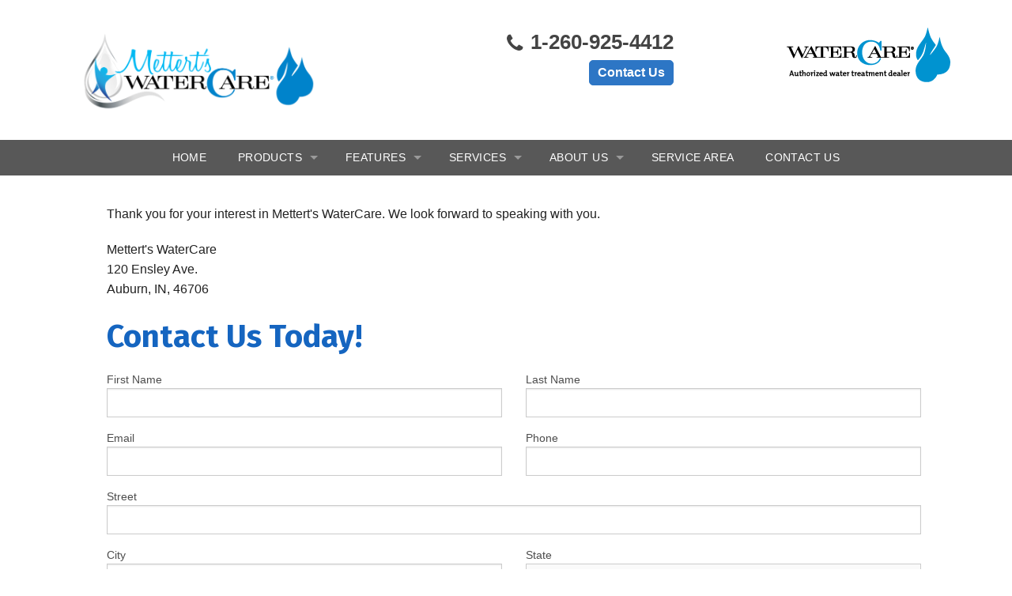

--- FILE ---
content_type: text/html; charset=UTF-8
request_url: https://www.mettertswatercare.com/contact-us.html
body_size: 9721
content:

<!doctype html>
<html lang="en">
    <head>

            <!-- Google Tag Manager -->
            <script>(function(w,d,s,l,i){w[l]=w[l]||[];w[l].push({'gtm.start':
            new Date().getTime(),event:'gtm.js'});var f=d.getElementsByTagName(s)[0],
            j=d.createElement(s),dl=l!='dataLayer'?'&l='+l:'';j.async=true;j.src=
            'https://www.googletagmanager.com/gtm.js?id='+i+dl;f.parentNode.insertBefore(j,f);
            })(window,document,'script','dataLayer','GTM-N3KW6W4');</script>
            <!-- End Google Tag Manager -->
        
        <meta charset="utf-8">
        <meta name="viewport" content="width=device-width, initial-scale=1">
        <title>Contact Us | Mettert's WaterCare</title>
    	<meta name="description" content="Mettert's WaterCare can help fix your home in ,  and nearby . Contact us today to get started with Mettert's WaterCare!">
    	<meta name="keywords" content="">
        <link rel="icon" href="https://a709966d2763e59b63d9-4b02aec4485eb16af457fbebe9081b2b.ssl.cf1.rackcdn.com/images/favicon2WC.png">
        <link rel="alternate" title="News and Events" href="/feeds.xml" type="application/rss+xml" />
        <script type="text/javascript" src="https://cdn.treehouseinternetgroup.com/cms_core/assets/js/jquery.min.js"></script>
        <script type="text/javascript" src="https://ajax.googleapis.com/ajax/libs/jqueryui/1.9.0/jquery-ui.min.js" defer></script>
        <link rel="stylesheet" type="text/css" href="/core/jquery-ui.css" />
        <link rel="stylesheet" type="text/css" href="/core/v2/jquery-ui-default.css" />
        <link rel="stylesheet" type="text/css" href="https://cdnjs.cloudflare.com/ajax/libs/slick-carousel/1.5.9/slick.css"/>
        <link rel="stylesheet" media="print" onload="this.media='all'" href="https://cdnjs.cloudflare.com/ajax/libs/font-awesome/4.7.0/css/font-awesome.min.css">
        <script src="/core/js/jquery.thScrollable.js" type="text/javascript" defer></script>
        
        <!-- ColorBox -->
        <script  src="https://a80427d48f9b9f165d8d-c913073b3759fb31d6b728a919676eab.ssl.cf1.rackcdn.com/v3/colorbox/jquery.colorbox-min.js" defer></script>
        <link rel="stylesheet" type="text/css" href="https://a80427d48f9b9f165d8d-c913073b3759fb31d6b728a919676eab.ssl.cf1.rackcdn.com/v3/colorbox/colorbox.css"/>
        <!--End ColorBox-->
        <link rel="stylesheet" type="text/css" href="https://a709966d2763e59b63d9-4b02aec4485eb16af457fbebe9081b2b.ssl.cf1.rackcdn.com/toolbox.css?v=3" />
        <link rel="stylesheet" type="text/css" href="https://a709966d2763e59b63d9-4b02aec4485eb16af457fbebe9081b2b.ssl.cf1.rackcdn.com/inline-widgets.css" />
        <link rel="stylesheet" type="text/css" href="https://a709966d2763e59b63d9-4b02aec4485eb16af457fbebe9081b2b.ssl.cf1.rackcdn.com/sidebar-widgets.css" />
        <link rel="stylesheet" type="text/css" href="https://a709966d2763e59b63d9-4b02aec4485eb16af457fbebe9081b2b.ssl.cf1.rackcdn.com/modules.css" />
        <link rel="stylesheet" type="text/css" href="https://a709966d2763e59b63d9-4b02aec4485eb16af457fbebe9081b2b.ssl.cf1.rackcdn.com/template.css" />
        <link rel="stylesheet" href="/core/v3/foundation.min.css">
        <!--Mobile Overrides -->
        <link rel="stylesheet" media="screen and (max-width: 960px)" href="https://cdn.treehouseinternetgroup.com/cms_core/assets/min/mobile-min.css" />
        
        
<style>
	.module h1:after {
		display:none;
	}
	input[disabled] {
		pointer-events: none;
		opacity: .6;
	}
	input[type="submit"] {
		max-width: 250px;
	}
	.sms-wrap {
		display: flex;
		gap: .5em;
		align-items: flex-start;
	}
	.sms-wrap input {
		flex: 0 1 2rem;
	}
	.sms-wrap label {
		line-height: 1.25;
		font-style: italic;
		margin: 0;
	}
</style>

        <link rel="preload" as="style" onload="this.rel='stylesheet';this.onload=null;" href="/inc/sb-styles.css?v=4">
        <!-- Google Font -->
        <link href="https://fonts.googleapis.com/css?family=Libre+Franklin:500,600,700" rel="stylesheet">
        <link href="https://fonts.googleapis.com/css?family=Fira+Sans:400,500,700" rel="stylesheet">
<style>span.pdf {padding:5px 9px 5px 24px;margin:5px 10px !important;position:relative;border:1px solid #fadfd1;background:#fef8f5;border-radius:4px;display:inline-block;}span.pdf:before {content:"\f1c1";color:#ff0000;font-family:FontAwesome;float:left;position:absolute;left:5px;}</style>
<script type="application/ld+json">{"@context":"https:\/\/schema.org","@type":"HomeAndConstructionBusiness","image":"https:\/\/cdn.treehouseinternetgroup.com\/img\/logos\/sites\/og\/2729.png","address":{"@type":"PostalAddress","streetAddress":"120 Ensley Ave.","addressLocality":"Auburn","addressRegion":"IN","postalCode":"46706","addressCountry":"US"},"name":"Mettert's WaterCare"}</script><meta property="og:image" content="https://cdn.treehouseinternetgroup.com/img/logos/sites/og/2729.png" /><meta property="og:title" content="Contact Us" /><meta property="og:site_name" content="Mettert's WaterCare" /><meta property="og:url" content="https://www.mettertswatercare.com/contact-us.html" /><meta property="og:description" content="" /><meta property="og:type" content="website" />
<link rel="canonical" href="https://www.mettertswatercare.com/contact-us.html">
			<script type="text/javascript">
			<!--
			(
				function()
				{
					var jstrack = document.createElement("script");
					jstrack.type = "text/javascript";
					jstrack.async = true;
					jstrack.src = "https://www.mettertswatercare.com/tracking.js?sid=1051920576&id=1936443740&c=1009ef22f59af2d8d69309b367d13dd9&width=" + screen.width + "&height=" + screen.height;
					var s = document.getElementsByTagName("script")[0];
					s.parentNode.insertBefore(jstrack, s);
				}
			)();
			//-->
			</script>
		</head>

    <body>

            <!-- Google Tag Manager (noscript) -->
            <noscript><iframe src="https://www.googletagmanager.com/ns.html?id=GTM-N3KW6W4"
            height="0" width="0" style="display:none;visibility:hidden"></iframe></noscript>
            <!-- End Google Tag Manager (noscript) -->
        

        
        
        
        <div id="template-wrap" class="">
            <div class="container" id="header">
                <div class="row header-full" data-equalizer>
                    <div class="small-12 medium-7 large-4 columns" id="logo" data-equalizer-watch>
                        <a href="/"><img src="https://cdn.treehouseinternetgroup.com/uploads/cngo_tokens/2729/medium/5d659096b8c26_mettertslogo2019.png" alt="company"></a>                        
                    </div>
                    
                    <div class="columns small-12 medium-5 large-4 large-push-4" id="badge" data-equalizer-watch>
                                    <img src="https://a709966d2763e59b63d9-4b02aec4485eb16af457fbebe9081b2b.ssl.cf1.rackcdn.com/images/WaterCare-logo-color-Auhtorized-Dealer.png">
                                 </div>
                                                <div class="large-4 large-pull-4 logo columns" id="contact" data-equalizer-watch>
                        <div id="phone-button">
                        <div class="row collapse phone-row">
                                <div class="columns" id="phone">
                                    
                                        <a href="/contact-us.html" class="phone_link">
                                    
                                    											<div class="phoneicon"><i class="fa fa-phone"></i></div>
                                1-260-925-4412                                </a>
                            </div>
                        </div>
                        <div class="row collapse">
                            <div class="columns" id="header-btn">
                                <a class="button" href="/contact-us.html">Contact Us</a>
                            </div>
                        </div>
                        </div>
                    </div><!-- end #contact -->
                    
                    
                </div>
            </div><!-- end #header -->

           <!-- SUPER NAV TOOL -->            
                <div class="row small-collapse medium-uncollapse" id="top-nav">
        <div class="columns contain-to-grid sticky">
            
            <nav class="top-bar" data-topbar role="navigation">
                <ul class="title-area">
                    <!-- Title Area -->
                    <li class="name"></li>
                    <!-- Remove the class "menu-icon" to get rid of menu icon. Take out "Menu" to just have icon alone -->
                    <li class="toggle-topbar menu-icon"><a href="#"><span>Menu</span></a></li>
                </ul>
                <section class="top-bar-section">
                        <!-- Right Nav Section -->
                        <ul>
                            <li>
	<a href="https://www.mettertswatercare.com/" >Home</a>

</li><li class="has-dropdown">
	<a href="#" >Products</a>
	<ul class="dropdown">

						<li class=""><a href="https://www.mettertswatercare.com/commercial-systems.html" >Commercial Systems</a></li><li class=""><a href="https://www.mettertswatercare.com/conditioners.html" >Conditioners</a></li><li class=""><a href="https://www.mettertswatercare.com/drinking-water.html" >Drinking Water</a></li><li class=""><a href="https://www.mettertswatercare.com/filtration.html" >Filtration</a></li><li class=""><a href="https://www.mettertswatercare.com/softeners.html" >Softeners</a></li><li class=""><a href="https://www.mettertswatercare.com/specialty-solutions.html" >Specialty Solutions</a></li>

	</ul>
</li><li class="has-dropdown">
	<a href="#" >Features</a>
	<ul class="dropdown">

						<li class=""><a href="https://www.mettertswatercare.com/chlorine-generator.html" >Chlorine Generator</a></li><li class=""><a href="https://www.mettertswatercare.com/crystal-right.html" >Crystal-Right™</a></li><li class=""><a href="https://www.mettertswatercare.com/inch-worm.html" >Inch Worm</a></li><li class=""><a href="https://www.mettertswatercare.com/salt-monitor.html" >Salt Monitor</a></li><li class=""><a href="https://www.mettertswatercare.com/wet.html" >W.E.T.™</a></li>

	</ul>
</li><li class="has-dropdown">
	<a href="#" >Services</a>
	<ul class="dropdown">

						<li class=""><a href="https://www.mettertswatercare.com/in-home-consultation.html" >In-Home Consultation</a></li><li class=""><a href="https://www.mettertswatercare.com/installation.html" >Installation</a></li><li class=""><a href="https://www.mettertswatercare.com/salt-delivery.html" >Salt Delivery</a></li><li class=""><a href="https://www.mettertswatercare.com/service-repair.html" >Service & Repair</a></li><li class=""><a href="https://www.mettertswatercare.com/subscriptionrental-program.html" >Subscription/Rental Program</a></li><li class=""><a href="https://www.mettertswatercare.com/water-testing.html" >Water Testing</a></li><li class=""><a href="https://www.mettertswatercare.com/well-sanitation.html" >Well Sanitation</a></li>

	</ul>
</li><li class="has-dropdown">
	<a href="https://www.mettertswatercare.com/about-us.html" >About Us</a>
	<ul class="dropdown">

						<li class=""><a href="https://www.mettertswatercare.com/about-us/blogs.html" >Blogs</a></li><li class=""><a href="https://www.mettertswatercare.com/about-us/reviews.html" >Reviews</a></li><li class=""><a href="https://www.mettertswatercare.com/about-us/videos.html" >Videos</a></li>

	</ul>
</li><li>
	<a href="https://www.mettertswatercare.com/service-area.html" >Service Area</a>

</li><li>
	<a href="https://www.mettertswatercare.com/contact-us.html" >Contact Us</a>

</li>
                        </ul>
                </section>
            </nav><!-- END Nav -->

        </div>
    </div>

        <!-- END SUPER NAV TOOL -->    


                                <div class="container" id="page-wrap">
                  <div class="row">
                      <div class="columns full-width" id="content-wrap">
        
  
                                        <div id="content_helper" style="display:none;"></div><p>Thank you for your interest in Mettert's WaterCare. We look forward to speaking with you.</p>
<p><span>Mettert's WaterCare&nbsp;<br /></span>120 Ensley Ave.<br />Auburn, IN, 46706</p>
<p>
<h1>Contact Us Today!</h1>
<form action="/contact-us/confirmation.html" method="post" id="contact_form">
	<input type="hidden" name="save" value="1">
	<div class="row">
		<div class="large-6 columns">
			<label for="First_Name">First Name</label>
			<input id="First_Name" required type="text" name="First_Name" data-validate-name>
		</div>

		<div class="large-6 columns">
			<label for="Last_Name">Last Name</label>
			<input type="text" required name="Last_Name" id="Last_Name" data-validate-notequal="#First_Name" data-validate-name>
		</div>
	</div>

	<div class="row">
		<div class="large-6 columns">
			<label for="Email_Address">Email</label>
			<input type="email" required name="Email_Address" id="Email_Address">
		</div>
		<div class="large-6 columns">
			<label for="Phone">Phone</label>
			<input type="text" required name="Phone" id="Phone" data-validate-phone="us">
		</div>
	</div>

	
<div class="row">
	<div class="large-12 columns">
		<label for="Street">Street</label>
		<input type="text"  name="Street" id="Street" required>
	</div>
</div>

<div class="row">
	<div class="large-6 columns">
		<label for="City">City</label>
		<input type="text" name="City" id="City" required>
	</div>
	<div class="large-6 columns">
		<label for="State">State</label>
		
	<select name="State" id="State" required>
		<option value="">Please select...</option>
		<option value="AL">Alabama</option>
		<option value="AK">Alaska</option>
		<option value="AZ">Arizona</option>
		<option value="AR">Arkansas</option>
		<option value="CA">California</option>
		<option value="CO">Colorado</option>
		<option value="CT">Connecticut</option>
		<option value="DE">Delaware</option>
		<option value="DC">District of Columbia</option>
		<option value="FL">Florida</option>
		<option value="GA">Georgia</option>
		<option value="HI">Hawaii</option>
		<option value="ID">Idaho</option>
		<option value="IL">Illinois</option>
		<option value="IN">Indiana</option>
		<option value="IA">Iowa</option>
		<option value="KS">Kansas</option>
		<option value="KY">Kentucky</option>
		<option value="LA">Louisiana</option>
		<option value="ME">Maine</option>
		<option value="MD">Maryland</option>
		<option value="MA">Massachusetts</option>
		<option value="MI">Michigan</option>
		<option value="MN">Minnesota</option>
		<option value="MS">Mississippi</option>
		<option value="MO">Missouri</option>
		<option value="MT">Montana</option>
		<option value="NE">Nebraska</option>
		<option value="NV">Nevada</option>
		<option value="NH">New Hampshire</option>
		<option value="NJ">New Jersey</option>
		<option value="NM">New Mexico</option>
		<option value="NY">New York</option>
		<option value="NC">North Carolina</option>
		<option value="ND">North Dakota</option>
		<option value="OH">Ohio</option>
		<option value="OK">Oklahoma</option>
		<option value="OR">Oregon</option>
		<option value="PA">Pennsylvania</option>
		<option value="RI">Rhode Island</option>
		<option value="SC">South Carolina</option>
		<option value="SD">South Dakota</option>
		<option value="TN">Tennessee</option>
		<option value="TX">Texas</option>
		<option value="UT">Utah</option>
		<option value="VT">Vermont</option>
		<option value="VA">Virginia</option>
		<option value="WA">Washington</option>
		<option value="WV">West Virginia</option>
		<option value="WI">Wisconsin</option>
		<option value="WY">Wyoming</option>
	</select>
	
	</div>
</div>


	<div class="row">
		<div class="large-12 columns">
			<label for="Zip">Zip Code</label>
			<input type="text" name="Zip_Code" id="Zip_Code" data-validate-zip="us" required>
		</div>
	</div>
	<div class="row">
		<div class="large-12 columns">
			<label id="Message-label" for="Message">Describe your concerns</label>
			<textarea id="Message" type="text" name="Message"></textarea>
		</div>
	</div>
	<div class="row">
		<div class="large-12 columns sms-wrap">
			
		</div>
	</div>

	<div class="row">
		<div class="columns">
			<input aria-label="submit form" type="submit" value="Send" class="expand" />
		</div>
	</div>
</form>
</p>                          </div>
                  
                                    </div>
                    </div>
            
                            </div><!-- end #silo-page-wrap -->
            
              
                        <div class="container home" id="footer">
                <div class="row" data-equalizer>
                    <div class="columns" data-equalizer-watch>
                        <div id="footer-info">
                            <div class="footer-links">
                                  <p><div class="navigation_footer"><ul><li class="first"><a href="https://www.mettertswatercare.com/about-us.html">About Us</a></li><li><a href="https://www.mettertswatercare.com/about-us/blogs.html">Blogs</a></li><li><a href="https://www.mettertswatercare.com/chlorine-generator.html">Chlorine Generator</a></li><li><a href="https://www.mettertswatercare.com/commercial-systems.html">Commercial Systems</a></li><li><a href="https://www.mettertswatercare.com/conditioners.html">Conditioners</a></li><li><a href="https://www.mettertswatercare.com/contact-us.html">Contact Us</a></li><li><a href="https://www.mettertswatercare.com/crystal-right.html">Crystal-Right™</a></li><li><a href="https://www.mettertswatercare.com/drinking-water.html">Drinking Water</a></li><li><a href="https://www.mettertswatercare.com/filtration.html">Filtration</a></li><li><a href="https://www.mettertswatercare.com/in-home-consultation.html">In-Home Consultation</a></li><li><a href="https://www.mettertswatercare.com/inch-worm.html">Inch Worm</a></li><li><a href="https://www.mettertswatercare.com/installation.html">Installation</a></li><li><a href="https://www.mettertswatercare.com/about-us/reviews.html">Reviews</a></li><li><a href="https://www.mettertswatercare.com/salt-delivery.html">Salt Delivery</a></li><li><a href="https://www.mettertswatercare.com/salt-monitor.html">Salt Monitor</a></li><li><a href="https://www.mettertswatercare.com/service-repair.html">Service & Repair</a></li><li><a href="https://www.mettertswatercare.com/service-area.html">Service Area</a></li><li><a href="https://www.mettertswatercare.com/softeners.html">Softeners</a></li><li><a href="https://www.mettertswatercare.com/specialty-solutions.html">Specialty Solutions</a></li><li><a href="https://www.mettertswatercare.com/subscriptionrental-program.html">Subscription/Rental Program</a></li><li><a href="https://www.mettertswatercare.com/about-us/videos.html">Videos</a></li><li><a href="https://www.mettertswatercare.com/wet.html">W.E.T.™</a></li><li><a href="https://www.mettertswatercare.com/water-testing.html">Water Testing</a></li><li class="last"><a href="https://www.mettertswatercare.com/well-sanitation.html">Well Sanitation</a></li></ul></div></p>
                            </div>
                            <div>		<style>
		#social-footer-icons a {
			display: inline-block;
			margin: .125rem;
		}
		#social-footer-icons > a > svg {
			height: 1.5rem;
			width: auto;
			display: block;
			margin: auto;
		}
		</style>
		<div id="social-footer-icons">
					</div>
	</div>
                            <p class="footer-address">
                                 Mettert's WaterCare<br />120 Ensley Ave.<br />Auburn, IN, 46706<br /> <a href="tel:1-260-925-4412" class="phone_link">1-260-925-4412</a></p>
                              <p>
                                                            </p>
                                <div class="footer-marquee">
        <p>&copy; 2026 Mettert's WaterCare | <a href="/privacy-policy.html">Privacy Policy</a> | <a href="/terms-of-use.html">Terms of Use</a> | <a href="/sitemap.html">Sitemap</a></p>
    </div>
                        </div>
                    </div>
                </div>
            </div>
            <a id="scrollToTop"><i class="fa fa-arrow-up" aria-hidden="true"></i>Top</a>
        </div>
            <div id="powered-by">
                <a href="https://contractorgosite.com" title="Contractor Nation" target="_blank">
                    <span>website powered by</span>
                    <div class="cgo-logo">
                        <svg xmlns="http://www.w3.org/2000/svg" id="Layer_1" data-name="Layer 1" viewBox="0 0 336.61 99.58"><title>cgo-logo-color</title><path d="M171.44,411.89,160,413.29l-12.75,1.56v6.09L160,419.05l11.41-1.7v-5.46m-63.12-54.24v45.51c0,6,6,10.27,13.05,9.55L160,408.79l28.53-2.9c3.65-.37,6.56-4,6.56-8.05v-6.92h-4.26v7.17a2.72,2.72,0,0,1-2.3,2.79L160,403l-38.66,2.9c-2.37.18-4.35-1.31-4.35-3.31v-45Zm80.23-9.5L160,342.35l-27.68-5.63v6.52L160,348.13l28.52,5a3.07,3.07,0,0,1,2.31,3v27.74h4.26V356.87C195.12,352.81,192.21,348.89,188.55,348.15Z" transform="translate(-86 -321.37)" style="fill:#003861;fill-rule:evenodd"/><path d="M143.74,381.23a7.69,7.69,0,0,1-1.75,1.29,8.92,8.92,0,0,1-2,.8,7.94,7.94,0,0,1-2.08.28,10,10,0,0,1-3.05-.45,7.14,7.14,0,0,1-2.27-1.22,6.72,6.72,0,0,1-1.54-1.79,7.88,7.88,0,0,1-.89-2.14,10,10,0,0,1-.3-2.31,9.26,9.26,0,0,1,.29-2.34,8.16,8.16,0,0,1,.9-2.21,7.44,7.44,0,0,1,1.58-1.83,7.15,7.15,0,0,1,2.27-1.27,9.28,9.28,0,0,1,3-.46,8.58,8.58,0,0,1,2,.23,8.34,8.34,0,0,1,1.93.73,7.73,7.73,0,0,1,1.69,1.24l2.93-2.84a12.59,12.59,0,0,0-4-2.67,12,12,0,0,0-4.58-.9,14.19,14.19,0,0,0-4.54.7,11.19,11.19,0,0,0-3.48,1.88,10.86,10.86,0,0,0-2.45,2.76,12.28,12.28,0,0,0-1.45,3.35,13.9,13.9,0,0,0-.46,3.63,14.29,14.29,0,0,0,.46,3.58,12.09,12.09,0,0,0,1.41,3.28,10.43,10.43,0,0,0,2.41,2.69,11,11,0,0,0,3.48,1.83,15.45,15.45,0,0,0,4.62.67,13.47,13.47,0,0,0,4.8-.85,11.85,11.85,0,0,0,4.08-2.63Z" transform="translate(-86 -321.37)" style="fill:#003861"/><path d="M160.2,367.38a7.92,7.92,0,0,1,2.91.49,6.3,6.3,0,0,1,2.17,1.31,7.12,7.12,0,0,1,1.48,1.9,9,9,0,0,1,.84,2.26,10.74,10.74,0,0,1,.24,2.38,10.57,10.57,0,0,1-.29,2.3,8.67,8.67,0,0,1-.85,2.17,6.59,6.59,0,0,1-3.6,3.05,9.4,9.4,0,0,1-5.81,0,6.75,6.75,0,0,1-2.15-1.23,7.17,7.17,0,0,1-1.46-1.8,8.38,8.38,0,0,1-.85-2.16,10.52,10.52,0,0,1-.31-2.3,9.61,9.61,0,0,1,.23-2.38,8.51,8.51,0,0,1,.84-2.27,7.63,7.63,0,0,1,1.49-1.91,6.78,6.78,0,0,1,2.19-1.32,8.25,8.25,0,0,1,2.93-.49m0-4a13.32,13.32,0,0,0-4.35.69,11.09,11.09,0,0,0-3.38,1.88,11.24,11.24,0,0,0-2.39,2.76,12.92,12.92,0,0,0-1.43,3.35,14.37,14.37,0,0,0-.47,3.64,14.52,14.52,0,0,0,.46,3.61,12.25,12.25,0,0,0,1.4,3.28,10.45,10.45,0,0,0,2.38,2.68,10.73,10.73,0,0,0,3.38,1.81,13.83,13.83,0,0,0,4.4.67,14.09,14.09,0,0,0,4.39-.68,10.54,10.54,0,0,0,3.35-1.84,10.82,10.82,0,0,0,2.36-2.7,12.57,12.57,0,0,0,1.39-3.29,14.37,14.37,0,0,0,.49-3.58,13.81,13.81,0,0,0-.45-3.62,13,13,0,0,0-1.42-3.34,10.87,10.87,0,0,0-2.41-2.75,10.67,10.67,0,0,0-3.36-1.88A13.39,13.39,0,0,0,160.2,363.37Z" transform="translate(-86 -321.37)" style="fill:#003861"/><polygon points="104.77 56.94 93.32 42.44 89.75 42.44 89.75 65.83 94.16 65.83 94.16 50.06 106.44 65.83 109.18 65.83 109.18 42.44 104.77 42.44 104.77 56.94" style="fill:#003861"/><path d="M205.25,387.2h4.41V367.81h7.41v-4H197.84v4h7.41Z" transform="translate(-86 -321.37)" style="fill:#003861"/><path d="M230.88,367.91a4.9,4.9,0,0,1,1.8.32,3.44,3.44,0,0,1,2,2.06,4,4,0,0,1,.24,1.38,4.34,4.34,0,0,1-.23,1.38,3.69,3.69,0,0,1-.72,1.2,3.55,3.55,0,0,1-1.25.85,4.92,4.92,0,0,1-1.81.32h-6.71v-7.51Zm9.58,19-7.08-8a8.18,8.18,0,0,0,2.8-1.07,6.3,6.3,0,0,0,1.82-1.73,6.87,6.87,0,0,0,1-2.17,8.68,8.68,0,0,0,.3-2.38,7.93,7.93,0,0,0-.54-2.92,7.15,7.15,0,0,0-1.6-2.47,7.47,7.47,0,0,0-2.63-1.72,9.93,9.93,0,0,0-3.64-.65H219.77V387.2h4.4v-7.81h4.24l6.81,7.81h5.24Z" transform="translate(-86 -321.37)" style="fill:#003861"/><polygon points="175.74 65.83 180.55 65.83 170.07 42.44 165.26 42.44 154.78 65.83 159.56 65.83 161.56 61.43 163.33 57.32 167.66 47.35 172 57.32 173.77 61.43 175.74 65.83" style="fill:#f60"/><path d="M284.44,381.23a7.69,7.69,0,0,1-1.75,1.29,8.92,8.92,0,0,1-2,.8,7.94,7.94,0,0,1-2.08.28,10,10,0,0,1-3.05-.45,7,7,0,0,1-2.27-1.22,6.72,6.72,0,0,1-1.54-1.79,7.88,7.88,0,0,1-.89-2.14,10,10,0,0,1-.3-2.31,9.26,9.26,0,0,1,.29-2.34,8.16,8.16,0,0,1,.9-2.21,7.44,7.44,0,0,1,1.58-1.83,7.15,7.15,0,0,1,2.27-1.27,9.28,9.28,0,0,1,3-.46,8.64,8.64,0,0,1,2,.23,8.34,8.34,0,0,1,1.93.73,7.73,7.73,0,0,1,1.69,1.24l2.93-2.84a12.59,12.59,0,0,0-4-2.67,12,12,0,0,0-4.58-.9,14.19,14.19,0,0,0-4.54.7,11.19,11.19,0,0,0-3.48,1.88,10.86,10.86,0,0,0-2.45,2.76,12.28,12.28,0,0,0-1.45,3.35,13.9,13.9,0,0,0-.46,3.63,14.29,14.29,0,0,0,.46,3.58,12.09,12.09,0,0,0,1.41,3.28,10.43,10.43,0,0,0,2.41,2.69,11,11,0,0,0,3.48,1.83,15.45,15.45,0,0,0,4.62.67,13.47,13.47,0,0,0,4.8-.85,11.94,11.94,0,0,0,4.08-2.63Z" transform="translate(-86 -321.37)" style="fill:#003861"/><path d="M295.62,387.2H300V367.81h7.41v-4H288.21v4h7.41Z" transform="translate(-86 -321.37)" style="fill:#003861"/><path d="M321.09,367.38a7.92,7.92,0,0,1,2.91.49,6.44,6.44,0,0,1,2.18,1.31,7.55,7.55,0,0,1,1.48,1.9,9.42,9.42,0,0,1,.83,2.26,10.18,10.18,0,0,1,.24,2.38,10.57,10.57,0,0,1-.29,2.3,8.31,8.31,0,0,1-.85,2.17,6.59,6.59,0,0,1-3.6,3.05,8.78,8.78,0,0,1-2.9.46,8.88,8.88,0,0,1-2.91-.46A6.6,6.6,0,0,1,316,382a7,7,0,0,1-1.47-1.8,8.75,8.75,0,0,1-.85-2.16,10.52,10.52,0,0,1-.31-2.3,10.11,10.11,0,0,1,.23-2.38,8.87,8.87,0,0,1,.84-2.27,7.63,7.63,0,0,1,1.49-1.91,6.83,6.83,0,0,1,2.2-1.32,8.19,8.19,0,0,1,2.92-.49m0-4a13.32,13.32,0,0,0-4.35.69,10.92,10.92,0,0,0-3.37,1.88,11.07,11.07,0,0,0-2.4,2.76,12.92,12.92,0,0,0-1.43,3.35,14.37,14.37,0,0,0-.47,3.64,14.52,14.52,0,0,0,.46,3.61,12.25,12.25,0,0,0,1.4,3.28,10.45,10.45,0,0,0,2.38,2.68,10.73,10.73,0,0,0,3.38,1.81,13.88,13.88,0,0,0,4.4.67,14.09,14.09,0,0,0,4.39-.68,10.43,10.43,0,0,0,3.35-1.84,10.82,10.82,0,0,0,2.36-2.7,12.57,12.57,0,0,0,1.39-3.29,14,14,0,0,0,0-7.2,12.64,12.64,0,0,0-1.42-3.34,11,11,0,0,0-2.4-2.75,10.72,10.72,0,0,0-3.37-1.88A13.39,13.39,0,0,0,321.09,363.37Z" transform="translate(-86 -321.37)" style="fill:#003861"/><path d="M347.45,367.91a4.9,4.9,0,0,1,1.8.32,3.37,3.37,0,0,1,2,2.06,4,4,0,0,1,.24,1.38,4.34,4.34,0,0,1-.23,1.38,3.69,3.69,0,0,1-.72,1.2,3.55,3.55,0,0,1-1.25.85,4.92,4.92,0,0,1-1.81.32h-6.71v-7.51Zm9.58,19-7.07-8a8.21,8.21,0,0,0,2.79-1.07,6.3,6.3,0,0,0,1.82-1.73,6.87,6.87,0,0,0,1-2.17,8.68,8.68,0,0,0,.3-2.38,7.93,7.93,0,0,0-.54-2.92,7.15,7.15,0,0,0-1.6-2.47,7.47,7.47,0,0,0-2.63-1.72,9.93,9.93,0,0,0-3.64-.65H336.34V387.2h4.4v-7.81H345l6.81,7.81H357Z" transform="translate(-86 -321.37)" style="fill:#003861"/><path d="M254.2,381.36h2.35v2.35H254.2Zm0,3.34h2.35v2.35H254.2Zm-3.42,0h2.35v2.35h-2.35Zm0-3.34h2.35v2.35h-2.35Z" transform="translate(-86 -321.37)" style="fill:#f60;fill-rule:evenodd"/><path d="M118.42,331.49l5.3.87,5,.82c0,3,0,5.95,0,8.93l-5-.55-5.3-.58v-9.49" transform="translate(-86 -321.37)" style="fill:#f60;fill-rule:evenodd"/><path d="M101.51,344.74l6.27.56,5.88.52v9.63l-5.88-.2-6.27-.2V344.74" transform="translate(-86 -321.37)" style="fill:#f60;fill-rule:evenodd"/><path d="M119.59,346.19l5.47.48,5.14.45v9.22l-5.14-.17-5.47-.18v-9.8" transform="translate(-86 -321.37)" style="fill:#f60;fill-rule:evenodd"/><path d="M100.28,321.37l6.38,1.05,6,1v9.8l-6-.66-6.38-.69V321.37" transform="translate(-86 -321.37)" style="fill:#f60;fill-rule:evenodd"/><path d="M86,332.43l5.28.87,5,.82v8.12l-5-.54L86,341.12v-8.69" transform="translate(-86 -321.37)" style="fill:#f60;fill-rule:evenodd"/><path d="M404,367.34a8,8,0,0,1,2.92.49,6.49,6.49,0,0,1,2.17,1.31,7.12,7.12,0,0,1,1.48,1.9,8.64,8.64,0,0,1,.83,2.26,9.67,9.67,0,0,1,.24,2.38,10,10,0,0,1-.29,2.3,8.28,8.28,0,0,1-.84,2.17,6.65,6.65,0,0,1-1.46,1.81,6.56,6.56,0,0,1-2.15,1.24,9.37,9.37,0,0,1-5.8,0A6.65,6.65,0,0,1,399,382a7.21,7.21,0,0,1-1.47-1.8,8.75,8.75,0,0,1-.85-2.16,11.07,11.07,0,0,1-.31-2.3,9.62,9.62,0,0,1,.24-2.38,8.51,8.51,0,0,1,.84-2.27,7.2,7.2,0,0,1,1.49-1.91,6.67,6.67,0,0,1,2.19-1.32,8.23,8.23,0,0,1,2.92-.49m0-4a13.41,13.41,0,0,0-4.35.69,11,11,0,0,0-3.37,1.88,11.21,11.21,0,0,0-2.39,2.76,12.59,12.59,0,0,0-1.43,3.35,14.36,14.36,0,0,0,0,7.25,11.94,11.94,0,0,0,1.4,3.28,10.45,10.45,0,0,0,2.38,2.68,10.67,10.67,0,0,0,3.37,1.81,14.68,14.68,0,0,0,8.8,0,10.38,10.38,0,0,0,3.34-1.84,10.62,10.62,0,0,0,2.36-2.7,12.13,12.13,0,0,0,1.4-3.29,14.36,14.36,0,0,0,.48-3.58,13.46,13.46,0,0,0-.45-3.62,12.32,12.32,0,0,0-1.42-3.34,11,11,0,0,0-2.4-2.75,10.78,10.78,0,0,0-3.36-1.88A13.45,13.45,0,0,0,404,363.33ZM388.8,366.7a12.37,12.37,0,0,0-2.62-2,12.75,12.75,0,0,0-2.95-1.19,12.51,12.51,0,0,0-3.11-.4,14,14,0,0,0-4.45.69,11,11,0,0,0-5.92,4.67,12.62,12.62,0,0,0-1.48,3.45,14.86,14.86,0,0,0-.49,3.84,14.32,14.32,0,0,0,.44,3.6,11.54,11.54,0,0,0,1.38,3.25,10,10,0,0,0,2.39,2.64,11,11,0,0,0,3.48,1.78,16,16,0,0,0,4.65.65,13.51,13.51,0,0,0,3.73-.51,11,11,0,0,0,3.06-1.43,13.17,13.17,0,0,0,2.53-2.27v-9.84h-10v3.93h6v4.14a9.28,9.28,0,0,1-1.78,1.14,7.27,7.27,0,0,1-1.72.58,9.36,9.36,0,0,1-1.78.15,9.82,9.82,0,0,1-3.06-.44,7,7,0,0,1-2.27-1.2,6.8,6.8,0,0,1-1.55-1.76,7.86,7.86,0,0,1-.88-2.12,9.27,9.27,0,0,1-.28-2.29,10.22,10.22,0,0,1,.55-3.37,8.39,8.39,0,0,1,1.59-2.74,7.38,7.38,0,0,1,2.53-1.83,8.61,8.61,0,0,1,5.47-.4,9.73,9.73,0,0,1,2.06.79,8.2,8.2,0,0,1,1.79,1.28Z" transform="translate(-86 -321.37)" style="fill:#f60"/><path d="M354.33,404.32c10.39-6.4,27.48-11.05,47-11.95a137.42,137.42,0,0,1,21.32.61,127.37,127.37,0,0,0-32.7-2.46c-21.3,1-39.74,6.45-49.7,13.8Z" transform="translate(-86 -321.37)" style="fill:#003861;fill-rule:evenodd"/></svg>
                    </div>                
                </a>
            </div>
            <a id="scrollToTop">Top</a>
 <!-- Fixed Mobile Footer -->
<div class="row" id="fixed-contact">
    <div class="columns area-btn">
        <a href="/service-area.html">
            <svg aria-hidden="true" height="24" focusable="false" data-prefix="fas" data-icon="map-marker-alt" class="svg-inline--fa fa-map-marker-alt fa-w-12" role="img" xmlns="http://www.w3.org/2000/svg" viewBox="0 0 384 512"><path fill="currentColor" d="M172.268 501.67C26.97 291.031 0 269.413 0 192 0 85.961 85.961 0 192 0s192 85.961 192 192c0 77.413-26.97 99.031-172.268 309.67-9.535 13.774-29.93 13.773-39.464 0zM192 272c44.183 0 80-35.817 80-80s-35.817-80-80-80-80 35.817-80 80 35.817 80 80 80z"></path></svg>
            <span>Service Area</span>
        </a>
    </div>
    <div class="columns phone-btn">
        <a title="Mettert's WaterCare" href="tel:1-260-925-4412">
            <svg version="1.1" id="phone-icon-svg" width="40px" xmlns="http://www.w3.org/2000/svg" xmlns:xlink="http://www.w3.org/1999/xlink" x="0px" y="0px" viewBox="0 0 50 48.18" style="enable-background:new 0 0 50 48.18;" xml:space="preserve">
            <path d="M47.6,46.43l2.34-9.79c0.25-1.06-0.32-2.15-1.36-2.59l-10.94-4.52c-0.96-0.4-2.08-0.13-2.73,0.65l-4.84,5.7
                c-7.49-3.39-13.72-9.31-17.3-16.67l5.92-4.67c0.81-0.64,1.08-1.71,0.67-2.63L14.67,1.37c-0.46-1.01-1.59-1.56-2.7-1.32L1.82,2.32
                C0.76,2.55,0,3.45,0,4.52c0,24.1,20.26,43.66,45.31,43.66C46.41,48.18,47.35,47.46,47.6,46.43z"></path>
            </svg>
        </a>
    </div>
    <div class="columns quote-btn">
        <a href="/contact-us.html">
            <svg aria-hidden="true" height="24" focusable="false" data-prefix="fas" data-icon="file-alt" class="svg-inline--fa fa-file-alt fa-w-12" role="img" xmlns="http://www.w3.org/2000/svg" viewBox="0 0 384 512"><path fill="currentColor" d="M224 136V0H24C10.7 0 0 10.7 0 24v464c0 13.3 10.7 24 24 24h336c13.3 0 24-10.7 24-24V160H248c-13.2 0-24-10.8-24-24zm64 236c0 6.6-5.4 12-12 12H108c-6.6 0-12-5.4-12-12v-8c0-6.6 5.4-12 12-12h168c6.6 0 12 5.4 12 12v8zm0-64c0 6.6-5.4 12-12 12H108c-6.6 0-12-5.4-12-12v-8c0-6.6 5.4-12 12-12h168c6.6 0 12 5.4 12 12v8zm0-72v8c0 6.6-5.4 12-12 12H108c-6.6 0-12-5.4-12-12v-8c0-6.6 5.4-12 12-12h168c6.6 0 12 5.4 12 12zm96-114.1v6.1H256V0h6.1c6.4 0 12.5 2.5 17 7l97.9 98c4.5 4.5 7 10.6 7 16.9z"></path></svg>
            <span>Contact</span>
        </a>
    </div>
</div>
<!-- / Fixed Mobile Footer -->  
        </div>
<script src="https://cdn.treehouseinternetgroup.com/cms_core/assets/js/foundation.min.js"></script> 
<script src="https://cdn.treehouseinternetgroup.com/cms_core/assets/js/slick.min.js"></script> 
<script src="https://cdn.treehouseinternetgroup.com/cms_core/assets/js/jquery.colorbox-min.js" defer></script>
<script src="https://cdn.treehouseinternetgroup.com/cms_core/assets/site.min.js" defer></script> 
 <script>
$('.gal').slick({
  infinite: true,
  autoplay:true,
  slidesToShow: 1,
  autoplaySpeed: 2000,
  slidesToScroll: 1,
});
$('.process').slick({
  infinite: true,
  slidesToShow: 3,
  slidesToScroll: 3,
              responsive: [
                {
                breakpoint: 640,
                settings: {
                    speed: 500,
                    slidesToShow: 1,
                    slidesToScroll: 1
                }
                }
            ]
});
</script>
    
<script>
(function() {
document.querySelector("#lead_what_prompted_id").addEventListener("change", function() {
document.querySelector("#display_lead_what_prompted_followup").style.display = "none";
document.querySelector("#display_lead_what_prompted_followup").innerHTML = "";
switch(this.value) {
case "1": document.querySelector("#lead_what_prompted_response").value = "Referral";document.querySelector("#display_lead_what_prompted_followup").style.display = "block"; document.querySelector("#display_lead_what_prompted_followup").innerHTML = "<label style=\"width:100%\" id=\"lead_what_prompted_followup-label\" for=\"lead_what_prompted_followup\">Would you mind including their name so we can thank them?</label><input id=\"lead_what_prompted_followup\" type=\"text\" name=\"What_Prompted_Comment\" maxlength=\"255\" />"; break; case "2": document.querySelector("#lead_what_prompted_response").value = "Previous Customer"; break; case "3": document.querySelector("#lead_what_prompted_response").value = "Internet / Web Search"; break; case "4": document.querySelector("#lead_what_prompted_response").value = "TV"; break; case "5": document.querySelector("#lead_what_prompted_response").value = "Radio"; break; case "6": document.querySelector("#lead_what_prompted_response").value = "Mail"; break; case "7": document.querySelector("#lead_what_prompted_response").value = "Other";document.querySelector("#display_lead_what_prompted_followup").style.display = "block"; document.querySelector("#display_lead_what_prompted_followup").innerHTML = "<label style=\"width:100%\" id=\"lead_what_prompted_followup-label\" for=\"lead_what_prompted_followup\">Tell us how you heard about us:</label><textarea style=\"width:100%\" id=\"lead_what_prompted_followup\" name=\"What_Prompted_Comment\" rows=\"4\" cols=\"50\" maxlength=\"2000\"></textarea>"; break; 
default:
document.querySelector("#lead_what_prompted_response").value = "";
}
});
})();
</script>


<script type="text/javascript" src="https://cdn.treehouseinternetgroup.com/cms_core/assets/js/th_form_listener.min.js?v=1"></script>
<script type="text/javascript" src="https://cdn.treehouseinternetgroup.com/cms_core/assets/js/th_form_validator.min.js?v=1"></script>
<script>
let loading = false;
const form = document.querySelector("#contact_form");
const listener = new ThFormListener("contact_form", {
id: "1051920576",
c: "40174aa32d0d350b97135cf17b748ec2",
ignoreFields: ['user_password', 'hidden_company', 'save', 'send'],
disableSubmit: true
});
const validator = new ThFormValidator("contact_form", {disableSubmit: true});

form.addEventListener("submit", async function(e) {
e.preventDefault();
if(loading) return;
loading = true;

const errorFields = validator.validateAll();
if(errorFields.length) {
errorFields[0].focus();
errorFields[0].scrollIntoView({behavior: "smooth", block: "center"});
loading = false;
return;
}

// Disable submit button and insert spinner
const btn = form.querySelector('[type="submit"]');
btn.disabled = true;
btn.value = 'Submitting...';

const p = listener.initializePostData();
p["submit_form"] = 1;
await listener.sendData(p);

if (typeof uploadFiles === "function") {
const res = await uploadFiles(FILES);
if (res) {
for (var i = 0; i < res.length; i++) {
var input = document.createElement("input");
input.type = "hidden";
input.name = "uploaded_files[]";
input.value = res[i];
form.appendChild(input);
}
}
}
this.submit();
});
</script>




</body>
</html>

--- FILE ---
content_type: text/css;charset=UTF-8
request_url: https://www.mettertswatercare.com/inc/sb-styles.css?v=4
body_size: 10130
content:
/**------------------------------------------- Structure Styles -------------------------------------------**/.row {max-width:1080px;}#colorbox,#cboxLoadedContent,#cboxContent {box-sizing:content-box;}a,#tabs .ui-widget-content a,#tabs .ui-state-active a,#tabs .ui-state-active a:link,#tabs-light-bar .ui-widget-content a {color:#1565c0;}a:visited {color:#1565c0;}a:hover {color:#1f7eab;}a#scrollToTop {display:none;position:fixed;right:15px;bottom:15px;background:rgba(0, 0, 0, .5);border-radius:5px;padding:7px 10px 5px;color:#fff;font-size:16px;z-index:999;cursor:pointer;text-transform:uppercase;}#scrollToTop .fa {margin-right:5px;}/**------------------------------------------- Font Styles -------------------------------------------**/div{transition:all 0.3s ease-out;}body,ul {font-family:'Arial', sans-serif;}ol li, ul li {font-size:14px;}h1,h2,h3,h4,h5,h6 {margin-top:1.5rem;font-weight:700;}.right {margin:0 0 15px 20px;}#content-wrap h1, h1 {font-family:'Fira Sans', sans-serif;font-size:40px;margin-bottom:20px;line-height:1.2;color:#1565c0;}#content-wrap h2, h2 {font-family:'Fira Sans', sans-serif;font-size:24px !important;margin:20px auto;font-weight:bold;color:#1f7eab;}#content-wrap h3,.related_pages .title {font-family:'Fira Sans', sans-serif;font-size:20px;margin-bottom:15px;color:#2d76c5;}#content-wrap h4 {color:#2d76c5;font-family:'Fira Sans', sans-serif; font-size:20px;}#content-wrap ul,#content-wrap ol {padding:0px 20px;}.home h2,.home p.home-section-title {font:700 28px/1.3em 'Fira Sans', sans-serif;text-transform:uppercase;color:#1f7eab;text-align:center;margin-bottom:30px;}.breakout p,.breakout ul,.breakout ol {font-size:14px;line-height:20px;}.breakout {width:300px;}.breakout img {width:100%;}@media screen and (max-width:640px) {h1,#content-wrap h1, p.home-section-title {font-size:30px;margin-bottom:20px;}#content-wrap h2, h2 {font-size:21px !important;}#content-wrap h3, h3, #content-wrap h4, h4 {font-size:16px;}.breakout img {width:75%;}.right {float:none !important;text-align:center;width:80%;margin:0 auto 20px;clear:both;display:block;}.right img {width:auto;max-height:270px;}}/**------------------------------------------- Header -------------------------------------------*/#header {background:#fff;padding:30px 0px;}#logo img {max-height:100px;}#contact {position:relative;top:9px;}.logo {padding-top:15px;margin:0 auto;text-align:center;padding:0px;}#phone {font-family:'Arial', sans-serif;position:relative;}#header a.phone_link {color:#444;line-height:100%;font-weight:700;font-size:26px;vertical-align:middle;display:inline-block;position:relative;}/*#headera.phone_link::before {content:url(https://a709966d2763e59b63d9-4b02aec4485eb16af457fbebe9081b2b.ssl.cf1.rackcdn.com/images/phone-icon.svg);display:inline-block;vertical-align:middle;width:23px;}*/.opensign {float:left;display:inline-block;background:#444;border-radius:7px;padding:3px;margin:-2px 10px 0 0;}.phoneicon {display:inline-block;padding:3px;margin:0 0 0 0;vertical-align:middle;}.opensign span {font:400 16px/100% 'Arial', sans-serif;text-transform:uppercase;padding:5px 7px;display:block;border:1px solid #FFFFFF;border-radius:3px;color:#ffffff;}#header-btn a.button {text-transform:none;border-radius:5px;padding:7px 10px;margin:5px auto 0px;line-height:100%;font-weight:700;font-size:16px;width:auto !important;background:#2d76c5;color:#fff;border:1px solid #2d76c5;}#header-btn a:hover.button {opacity:.7;}#badge {text-align:center;padding-top:0;}@media screen and (min-width:1025px) {#logo.large-4 {padding:0;width:39%;margin-top:10px;}#badge.large-4 {width:32%;} #badge.large-push-3 { left:31%; padding:0; }#contact.large-4 {width:29%;}#contact.large-pull-4 {right:30.33333%;}#logo a {display:inline-flex;}#phone {text-align:right;}#header-btn a.button {float:right;}#badge img {position:relative;/*transform:translateY(-50%);top:50%;*/max-width:340px;float:right;}}@media screen and (max-width:1024px) {#header {padding:20px 0px;}#contact {padding-top:0;}#logo {text-align:center;margin-top:10px;}#phone {text-align:center;margin:10px auto 0;}#header a.phone_link {-webkit-transform:none;transform:none;display:inline-block;position:relative;left:auto;top:auto;font-size:26px;}#header-btn {text-align:center;}#header-btn a.button {display:inline-block;}.opensign span{font-size:12px;}#badge {padding-top:0;}#badge img {max-width:270px;/*float:right;*/margin-top:0;}}@media screen and (max-width:640px){.opensign {margin:0px 5px 5px 0px;}#badge img {margin-top:0;margin-bottom:10px;max-width:60%;}#logo {margin-top:0;}}/**------------------------------------------- TOP Nav Styles -------------------------------------------**/#top-nav {max-width:100%;margin-bottom:1px;}#top-nav .contain-to-grid {background:#585858;z-index:1000;}/*----------------------------------------- Main Message ---------------------------------- */#main-message {width:100%;position:relative;height:auto;overflow:hidden;}#main-message::before {content:"";display:block;position:absolute;top:0;left:0;width:100%;height:100%;background:rgba(125, 125, 125, 0.1);}.hero-txt {margin:0px auto;position:absolute;-webkit-transform:translate(-50%,-50%);transform:translate(-50%,-50%);top:45%;left:50%;}.hero-txt p {text-shadow:0 1px 0 rgb(0,0,0), 0 0 25px rgba(0,0,0,.5);}p.main-head {font-size:60px;line-height:100%;letter-spacing:.05em;color:#fff;font-weight:700;}p.sub-head {color:#fff;font-size:28px;text-transform:uppercase;}.cta {text-align:center;}.cta-txt {position:absolute;width:100%;bottom:0;background:rgba(0,0,0,.7);color:#fff;padding:30px 0;}.cta-txt .row::before {content:"";position:absolute;bottom:-42px;display:block;height:150px;width:200px;background:url(http://a1c23520d0263bdf29dc-4b02aec4485eb16af457fbebe9081b2b.r59.cf1.rackcdn.com/images/pink-panther-peeker.png);background-size:contain;background-repeat:no-repeat;}.cta-txt p {margin:0;text-align:left;color:#fff;letter-spacing:.025rem;}#main-message.non-oc-main .small-offset-2 {margin-left:0 !important;}@media screen and (min-width:1025px){.cta-txt p {padding-left:180px;}}.cta-txt a.cta-btn {text-align:center;color:#fff;border:2px solid #fff;padding:8px 20px;font-size:24px;letter-spacing:.025rem;float:right;display:inline-block;}.cta-txt p.cta-head {font-size:20px;font-weight:700;}.cta-txt p.cta-sub-head {font-size:16px;}@media screen and (max-width:1024px) {.hero-txt {top:30%;}p.main-head {font-size:48px;}p.sub-head {font-size:24px;}.cta-txt {padding:20px 0;}.cta-txt .row::before {transform:translateX(-50%);left:50%;top:-131px;width:160px;}.cta {text-align:left;margin:10px 0;}.cta-txt p {text-align:center;}.cta-txt a.cta-btn {font-size:18px;margin-top:15px;float:none;}}@media screen and (max-width:640px){p.main-head {font-size:24px;}p.sub-head {font-size:16px;}.cta-txt {padding:10px 0;}.cta-txt .row::before {top:-94px;width:120px;}.cta-txt a.cta-btn {font-size:14px;margin-top:10px;}}@media screen and (max-width:360px){#main-message,#main-message > .row {height:300px;background-attachment:scroll;}.horizontal_social_share {padding:0px 0px 0px 0px !important;}}/**** main message bg ***/.main-image-container {width:100%;height:90vh;position:relative;overflow:hidden;font-size:16px;}.img-parallax {width:100%;height:100%;object-fit:cover;overflow:hidden;z-index:-1;position:absolute;top:0;left:50%;transform:translate(-50%,0);pointer-events:none}@media screen and (max-width:1210px){.main-image-container {height:75vh;}}@media screen and (max-width:1024px){.main-image-container {height:70vh;}}@media screen and (max-width:960px){.main-image-container {height:55vh;}}@media screen and (max-width:695px){.main-image-container {height:45vh;}.main-image-container img {height:100%;}}/* Slider arrow styles */button.slick-arrow {background:rgb(216, 216, 216);height:30px;width:30px;border-radius:50%;border-style:none;padding:0px;position:absolute;z-index:10;-webkit-transform:translateY(-50%);transform:translateY(-50%);top:50%;font-size:0;outline:none;transition:all .2s ease;}button.slick-prev {left:18px;}button.slick-next {right:18px;}button.slick-arrow::before {content:"";display:block;border-style:solid; border-color:rgba(0, 0, 0, 0.66);transform:rotate(45deg);width:12px;height:12px;transition:all .2s ease;}button.slick-next::before {border-width:3px 3px 0 0;margin:0px 0 0 7px;}button.slick-prev::before {border-width:0 0 3px 3px;margin:0px 0px 0px 10px;}button.slick-arrow:hover {background:rgba(0,0,0,.3);}button.slick-arrow:hover::before {border-color:rgba(255,255,255,1);}/* Affil slider dot styles */.slick-dots {bottom:-30px !important;}.slick-dots li button {padding:0px !important;}.slick-dots li button:before {position:relative;top:auto;left:auto;}.slick-dots li button:before,.slick-dots li.slick-active button:before {color:#333;}.slick-slide img {display:inline-block;} .gal .slick-slide, .process .slick-slide {text-align:center;} @media screen and (max-width:640px) { button.slick-prev { top:34%;left:25px;}button.slick-next {top:34%;right:25px;} }/***------------------------------------------- Homepage Services -------------------------------------------***/#services {padding:0;}#services .row{margin:0 auto;max-width:1080px;}.service-item {text-align:center;position:relative;margin-bottom:20px;}.service-item a {display:block;position:relative;background:#000;}.service-item a img {opacity:.5;transition:all .2s ease;}.service-item a:hover img {opacity:.7;}.service-item p.service-title {position:absolute;transform:translate(-50%,-50%);top:50%;left:50%;width:100%;padding:0px 10px;font-weight:700;margin:0px;color:#fff;font-size:20px;line-height:1.3em;}#services .tabs-content {margin-bottom:1.5rem;width:100%;background:#efefef;padding:10px 20px;}#services .tabs .tab-title > a {font-size:.9rem;color:#fff;padding:.7rem 1.6rem;background-color:#767675;border:1px solid #6d6d6d;border-left-color:rgb(109, 109, 109);border-left-style:solid;border-left-width:1px;border-left:1px solid transparent;text-transform:uppercase;font-weight:bold;}#services .tabs .tab-title.active a {border-color:#efefef;background:#efefef;color:#292929;}#services .tabs .tab-title>a:hover {background-color:#2d76c5!important;color:#fff;}@media screen and (max-width:640px){#services {padding:30px 0px;}.service-item p.service-title {font-size:15px;}#services .tabs .tab-title {float:none;}}.tabs {padding:0 !important;}/** video **/img.youtube-thumb {position:absolute;transform:translate(-50%, -50%);top:50%;left:50%;}div.play-button {height:72px;width:72px;left:50%;top:50%;margin-left:-36px;margin-top:-36px;position:absolute;background:url("/core/images/templates/des/play-btn.png") no-repeat;}/***-------------------------------------- Homepage Features ------------------------------------------------***/.container#customers {background:#1565c0;margin:0 auto 50px;}.home-row {margin:0 auto;}#inline-affil-slider .slick-slider .slick-track {margin:0 auto;}.slick-track {margin:0 auto;}#inline-affil-slider p.more-assets {bottom:-40px !important;left:0px !important;top:auto !important;right:auto !important;}/***-------------------------------------- Homepage Features ------------------------------------------------***/.container#widgets {background:#e9e9e9;}.container#widgets .slick-list {padding:25px 0 0px;}#widget-slider .widget-item p {font-size:15px !important;line-height:1.2;display:block;font-weight:bold !important;text-transform:uppercase !important;}#widget-slider .widget-item p a {margin-top:-13px;display:block;height:60px;}#widget-slider button.slick-next {right:25px !important;}#widget-slider button.slick-prev {left:25px !important;}#widget-slider button.slick-arrow {background:rgba(232, 232, 232, 0.74) !important;}#widget-slider button.slick-arrow::before {border-color:rgba(0, 0, 0, 0.84) !important;}/***-------------------------------------- Homepage Service Area --------------------------------------------***/#service-area {position:relative;height:450px;overflow:hidden;box-sizing:content-box;}#service-area p.home-section-title {color:#fff;text-shadow:0px -1px 0px rgba(0,0,0,.3);text-align:left;margin-bottom:10px;font-size:22px;text-transform:uppercase;}#service-area p.more-assets {margin-bottom:0px;bottom:-25px;position:absolute;line-height:100%;left:0;z-index:1;}#service-area p.more-assets a {text-transform:uppercase;font-size:10px;text-decoration:none !important;letter-spacing:.025em;transition:color .2s ease;color:#fff;}#service-area p.more-assets a::before {content:"+";display:inline-block;font-size:14px;line-height:18px;margin:-1px 3px 0 0;float:left;}#service-area p.more-assets a:hover {text-decoration:underline !important;}/* Geo City List */#service-area #home-city-list-wrap {position:absolute;z-index:1;background:transparent;width:100%;}#home-city-list {height:400px;background:#1565c0;position:relative;padding:20px 20px;box-sizing:border-box;margin-top:25px;box-shadow:0 0 20px rgba(0,0,0,.5);pointer-events:visible;}.city_scroll_list_container {position:relative;}#home-city-list h3 { color:#fff !important;font:500 16px sans-serif;margin:0px auto 20px;}#home-city-list h3 a,.city_scroll_list a {color:#fff;border-bottom:1px dotted rgba(255,255,255,0);transition:border .2s ease;}#home-city-list h3 a:hover, .city_scroll_list a:hover {border-bottom:1px dotted #fff;}.city_scroll_list_content {height:250px;overflow-y:scroll;}.city_scroll_list {list-style:none;margin:0px;line-height:1.3em;overflow:auto;}.city_scroll_list_title {color:#353535;margin:20px auto 0px;font-weight:500;display:inline-block;}.city_scroll_list_title:first-of-type {margin-top:0px;}.city_scroll_list li {font:200 14px/14px sans-serif;color:#fff;display:block;padding:10px 0 10px 25px;margin:0;border-bottom:1px dotted rgba(255, 255, 255, 0.25);}.city_scroll_list_local_phone {color:rgba(255,255,255,.65);font-size:12px;font-weight:500;display:block;clear:both;padding-top:20px;}#gmap-wrap {width:100%;height:450px;margin:0 auto;}#service-map .service-map {padding-left:0;}#service-area .gm-style {border-radius:0;}@media screen and (max-width:1024px) {#service-area {height:auto;}#service-area #home-city-list-wrap {position:relative;}#home-city-list {pointer-events:none;}}@media screen and (min-width:641px) and (max-width:1024px){#home-city-list {padding:30px 20px 60px;height:auto;}.city_scroll_list_content {height:110px;}.city_scroll_list {-webkit-column-count:3;-moz-column-count:3;column-count:3;}}@media screen and (max-width:640px) {.city_scroll_list_content {height:141px;}#home-city-list {height:290px;}}/**------------------------------------------- Silo Styles -------------------------------------------**/#silo-header {height:125px;position:relative;background-repeat:no-repeat;background-size:cover;background-position:center;border-bottom:1px solid #999;}@media screen and (max-width:640px) {#silo-header {height:120px;}}#silo-header::before {content:"";display:block;background:#999;opacity:.8;width:100%;height:100%;position:absolute;}#silo-header .page-title {color:#fff;text-transform:uppercase;font:bold 30px/38px sans-serif;margin:70px auto 0px;display:block;position:relative;text-shadow:0px 0px 10px #444;text-align:right;z-index:1;}@media screen and (max-width:640px) {#silo-header .page-title {margin-top:30px;line-height:1.0em;}}/* Silo headers */#about #silo-header,#territory #silo-header {background-image:url('/core/images/templates/spruce/headers/silo-roofing-2.jpg');}#spray-foam #silo-header {background-image:url('/core/images/templates/des/headers/silo-spray-foam-des.jpg');}#attic-insulation #silo-header {background-image:url('/core/images/templates/des/headers/silo-attic-insulation-des.jpg');}#ice-damming #silo-header {background-image:url('/core/images/templates/des/headers/silo-ice-damming.jpg');}#crawl-space-insulation #silo-header {background-image:url('/core/images/templates/des/headers/silo-crawl-insulation-des.jpg');}#home-insulation #silo-header {background-image:url('/core/images/templates/des/headers/silo-home-insulation-des.jpg');}#windows-doors #silo-header {background-image:url('/core/images/templates/spruce/headers/silo-windows.jpg');}#indoor-air-quality #silo-header {background-image:url('/core/images/templates/des/headers/silo-airq-des.jpg');}#home-energy-evaluation #silo-header {background-image:url('/core/images/templates/des/headers/silo-audit-des.jpg');}#roof-repair #silo-header {background-image:url('/core/images/templates/spruce/headers/silo-roofing-tools-2.jpg');}#roof-replacement #silo-header {background-image:url('/core/images/templates/spruce/headers/silo-roofing-worker-1.jpg');}#commercial-roofing #silo-header {background-image:url('/core/images/templates/spruce/headers/silo-commercial-roofing.jpg');}#gutters-and-downspouts #silo-header {background-image:url('/core/images/templates/spruce/headers/silo-gutters.jpg');}#siding #silo-header {background-image:url('/core/images/templates/spruce/headers/silo-siding.jpg');}#remodeling #silo-header {background-image:url('/core/images/templates/spruce/headers/silo-kitchen.jpg');}/* LEFT SUBNAV STYLES ----------------------------------- */#subnav-left {position:relative;padding:50px 20px 30px 20px;}@media screen and (max-width:640px) {#subnav-left {border-right:0;padding:25px 0.9375rem;background:linear-gradient(rgb(234, 232, 232)0px, rgb(248, 248, 248) 15px);border-top:1px solid rgb(230, 230, 230);}}#subnav-left ul {list-style:none;margin:0px;display:block;text-transform:none;overflow:visible;}#subnav-left ul li {position:relative;}#subnav-left ul li a {font-size:16px;text-decoration:none;line-height:1.2em;color:;display:block;}#subnav-left ul li a:hover {text-decoration:underline;}/* Top silo page link styles */#subnav-left > ul > li > a {color:;text-transform:uppercase;font:16px/1.1em sans-serif;margin:0px auto 20px;display:block;}/* Nav styles - first level - excludes top silo page */#subnav-left > ul > li > ul {border-top:1px solid #999;padding-top:20px;}#subnav-left > ul ul li a {display:block;margin-bottom:15px;position:relative;line-height:1.2em;}/* Nav Styles - second level */#subnav-left > ul ul ul li a {color:#fff;margin:0px;font-size:14px}/* Nav Styles - third level *//* Nav Styles - fourth level */#subnav-left > ul ul ul ul {margin-left:10px;}/* Active Expanded page and/or children */#subnav-left > ul li.children.expanded > a { /* 2nd level active/expanded parent link */padding-bottom:10px;border-bottom:1px solid rgba(0,0,0,.2);margin-bottom:10px;}#subnav-left ul li.active > a,#subnav-left ul li.expanded > a {color:#fff;font-weight:700;margin-bottom:0px;}#subnav-left ul li.active > a {position:relative;display:block;}#subnav-left ul li.active > a::before {content:"";position:absolute;width:7px;height:7px;border:1px solid #fff;border-width:1px 1px 0px 0px;-webkit-transform:rotate(45deg);transform:rotate(45deg);top:4px;left:-15px;}/* Second Level Active/Expanded */#subnav-left > ul > li > ul > li.active,#subnav-left li.children.expanded {background:#999;padding:15px 20px 15px 0px;margin-bottom:15px;box-shadow:-20px 0px 0px #999;}/* Third Level Active/Expanded */#subnav-left > ul ul ul > li {padding:5px 0px;margin:0px;}#subnav-left > ul ul ul > li.first {padding-bottom:5px;}#subnav-left > ul ul ul > li.last {padding-top:5px;}/***------------------------------------------- Content -------------------------------------------***/.list-section {display:flex;}.list-section ul {flex-grow:1;}div#template-wrap #page-wrap::before, div#template-wrap #homepage-content::before {content:"";position:absolute;top:0;left:0;width:100%;height:100%;max-height:100%;z-index:-1;background-color:#fff;}div#template-wrap #page-wrap, div#template-wrap #homepage-content {overflow:hidden;position:relative;}div#template-wrap.ev #page-wrap::before, div#template-wrap.ev #homepage-content::before {content:"";position:absolute;top:0;left:0;width:100%;height:100%;z-index:-1;max-height:100%;background:#fff;}div#template-wrap.ev #page-wrap, div#template-wrap.ev #homepage-content {position:relative;overflow:hidden;}div#template-wrap.ev #page-wrap::after, div#template-wrap.ev #homepage-content::after {content:"";position:absolute;bottom:-123px;left:0;width:100%;height:100%;max-height:100%;z-index:-1;background-repeat:no-repeat;background-position:bottom center;background-size:100%;opacity:.5; background-image:url(https://a709966d2763e59b63d9-4b02aec4485eb16af457fbebe9081b2b.ssl.cf1.rackcdn.com/images/HOneycomb4.png);}#homepage-content {padding-top:35px;padding-bottom:35px;}@media screen and (max-width:960px) {div#template-wrap.ev #page-wrap::after, div#template-wrap.ev #homepage-content::after {bottom:-25px;}}@media screen and (max-width:640px) {#page-wrap {padding:20px 0 0;}}#content-wrap {padding-top:35px;padding-bottom:35px;padding-left:35px;}@media screen and (max-width:640px) {#content-wrap {padding-left:0.9375rem;padding-top:0px;}}#content-wrap.free-estimate, #content-wrap.homepage-content {padding-left:0.9375rem;}a.button {background:#2d76c5;text-shadow:none;font:bold 19px/1.3em 'Arial', sans-serif;border:0;text-transform:uppercase;transition:background .2s ease;border-radius:3px;padding:13px 40px;}a.button:hover {background:#d00d0d;}.button:visited, .arrow-button:visited {color:#FFFFFF !important;}button:hover, button:focus, .button:hover, .button:focus {background-color:#2d76c5;}/* Contact Form Colors */.contact_form .step.current .title { background-color:#999;}.contact_form button, input[type="submit"] { background-color:#2d76c5; margin:0 auto !important;display:block;}.contact_form button:hover, input[type="submit"]:hover { background-color:#DE2717;}/* 4-step form */.contact_form .step.current input:focus,.contact_form .step.current textarea:focus {background:rgba(255, 248, 191, 0.90);box-shadow:0px 0px 8px rgba(0, 0, 0, .15);}@media screen and (min-width:640px){.free-estimate .contact_form form {width:70%;}a.button {clear:both;}}/***------------------------------------------- Footer -------------------------------------------***/#footer {background:#1565c0;padding:40px 0px 30px;margin:1px auto;position:relative;}#footer:before {content:"";position:absolute;top:0;left:0;width:100%;height:100%;background:rgba(23, 23, 23, 0.8);}#footer .navigation_footer ul {padding:0;margin:0 auto 20px;}#footer .navigation_footer li {display:inline-block;margin-bottom:3px;}#footer .navigation_footer li a {color:#fff !important;}#footer #footer-contact {color:#fff;}#footer p {text-align:center;line-height:1.3em;margin-bottom:1em;font-size:15px;color:#eaeaea;}#footer p a {color:#eaeaea;}#footer p a:hover {color:#fff;}#footer .navigation_footer {margin:0 auto;width:75%;text-align:center;}a#footer-btn {text-transform:uppercase;color:#373737;display:block;background-color:#cacaca;text-align:center;padding:15px 0px;border-radius:5px;max-width:300px;font:bold 24px/1.4em sans-serif;margin:0px auto 20px;transition:background-color .2s ease;}a#footer-btn:hover {background-color:#f7f5f5;}p.footer-phone {margin:30px auto;font-size:16px;line-height:32px;}p.footer-phone span a {display:block;font:bold 32px/32px sans-serif;color:#d8d8d8;transition:background-color .2s ease;}p.footer-disclaimer {font:italic 12px/18px sans-serif;margin-bottom:40px;}#footer-info {color:#ccc;}li.footer-link.about,li.footer-link.work,li.footer-link.services li:nth-child(odd) {float:left;width:250px;}.footer-link.social a {display:inline-block;margin:0px 10px 10px 0px;opacity:.75;transition:opacity .2s ease;}.footer-link.social a:hover {opacity:1;}#powered-by {background:#d9d9d9;text-align:center;padding:15px 0;}#powered-by span {color:#565656;text-transform:uppercase;font-size:12px;padding-right:7px;letter-spacing:.05rem;display:inline-block;vertical-align:middle;}#powered-by .cgo-logo {width:150px;display:inline-block;vertical-align:middle;}.social-footer {margin:10px auto;text-align:center;position:relative;}#social-footer-first-three {float:none !important;clear:both !important;margin:13px auto !important;}@media screen and (max-width:640px) {#footer .navigation_footer {width:100%;}}/***** MISC ***/.module h1:after {content:'';width:100px;height:2px;margin-top:16px;margin-bottom:16px;display:block;background-color:#2d76c5;}#house-container { display:inline-block;width:45px;vertical-align:top;margin-right:7px;flex-shrink:0;}#company-name {display:inline-block;text-align:left;}#logo-house {width:45px;vertical-align:top;float:left;margin:0 7px 0 0;}#text-logo {display:inline-block;margin-top:15px;}#text-logo p {display:inline-block;font-family:'Montserrat', sans-serif;font-weight:600;font-size:27px;line-height:1.1em;margin-left:0;vertical-align:text-top;margin-bottom:0px;}@media screen and (max-width:1024px){#company-name {display:inline-block;width:unset;text-align:center;}}@media screen and (max-width:640px){#text-logo p {margin-top:0;font-size:24px;}#logo-house {vertical-align:6px;}}/******** LISTS Overrided ******/ul.checks li:before { color:#1565c0;margin-top:-3px; }ul.arrows li:before { color:#1565c0;}@media screen and (max-width:960px){ul.checks li:before { margin-top:1px;}ul.arrows li:before { margin-top:1px;}}/******** BLOG Overrided ******/.blog_details_links {position:relative;text-align:center;}.blog_details_link_previous {display:inline-block;width:30%;padding:5px 15px;border-radius:2px;background:#adadad;}.blog_details_link_previous a,.blog_details_link_all a {color:#ffffff;font-weight:bold;}.blog_details_link_all {display:inline-block;width:30%;padding:5px 15px;border-radius:2px;background:#999;}.blog_details_link_previous a:hover,.blog_details_link_all a:hover{ opacity:.6}/******** MISC Overrided ******/.before_after_images {max-width:617px !important;}.before_after_image_left {margin-right:15px;}.before_after_description {max-width:617px;margin:0 auto;}.before_after_index h2{margin-left:10% !important;}.before_after_image_left, .before_after_image_right{-moz-box-shadow:0 0px 2px #888; -webkit-box-shadow:0 0px 2px #888; box-shadow:0 0px 2px #888;}/*** Widget Template Overrides for CN Go Templates ***/.affiliation_index .affiliation_item_details {padding:10px 0;overflow:hidden;margin-bottom:20px;}#inline-affil-slider .widget-item {min-height:214px !important;overflow:hidden !important;}#inline-affil-slider p.more-assets {bottom:-31px !important;left:0 !important;top:auto !important;right:0px !important;z-index:2 !important;}#inline-affil-slider .slick-initialized .slick-slide {display:block;margin:0 15px 0 0;}#inline-affil-slider .slick-dots li button {padding:8px 0 !important;}/*Video*/#video .hp-breakout {width:100%;background:none;border:0;padding:0;margin:0;text-align:center;overflow:hidden;max-width:510px;height:290px;box-shadow:0 0 30px rgba(0,0,0,.2);float:none !important;margin:25px auto;}#video .youtube-player {cursor:pointer;}#video .youtube-player img.yt-home-thumb {position:absolute;width:100%;transform:translate(-50%,-50%);top:50%;left:50%;opacity:.85;transition:opacity .2s ease;}#video .youtube-player:hover img.yt-home-thumb {opacity:1;}#video #youtube-iframe {width:100%;height:290px;}@media screen and (max-width:670px){#video .youtube-player img.yt-home-thumb {top:46%;}}@media screen and (max-width:640px) {iframe {width:100%;height:auto;}}@media screen and (max-width:400px){#video .hp-breakout {height:220px;}}/*Testimonials*/#customers h3 {font-size:18px;font-weight:bold;margin-left:-40px;color:#ffffff;}#customers #inline-testimonials-slider p.more-assets a {color:#FFF;}#customers #inline-testimonials-slider p.more-assets {bottom:-30px;left:0;top:auto;}#customers .testimonial-preview p {font-size:15px !important;line-height:1.2 !important;}#customers .testimonial-preview::before {top:50px;color:rgba(200,200,200,.75);}.testimonial-preview a {bottom:15px;}#customers .testimonial-customer {color:#fff;}@media screen and (max-width:1024px) {#inline-testimonials-slider p.more-assets {bottom:-40px !important;}}/*Before/After Swiper*/#widgets #inline-ba-swiper {background:none;border:0;padding:0;margin:20px;}#widgets h3 {font-size:20px;font-weight:bold;margin-left:-40px;}#widgets #inline-ba-swiper .widget-item {width:100% !important;}@media screen and (min-width:1025px) {#widgets #inline-ba-swiper p.more-assets {top:0 !important;right:0 !important;}}@media screen and (max-width:1024px){#widgets #inline-ba-swiper {margin-bottom:40px;}#widgets #inline-ba-swiper p.more-assets {bottom:-40px;left:0;}}@media screen and (max-width:640px) {#widgets #inline-ba-swiper {background:none;border:0;padding:0;margin:20px auto;}}/* AFFILIATIONS */@media screen and (max-width:1024px) {#inline-affil-slider p.more-assets {bottom:-20px !important;}}/*** NEW nav.css***/.top-bar {background:none;}.top-bar-section li:not(.has-form) a:not(.button) {padding:0 1.2375rem;}@media screen and (max-width:960px){.top-bar-section li:not(.has-form) a:not(.button) {padding:0 0.75rem;font-size:11px;}.top-bar-section .has-dropdown>a {padding-right:1.515rem !important;}.top-bar-section .has-dropdown>a:after {margin-right:0.5375rem;}}@media screen and (max-width:720px){.top-bar-section li:not(.has-form) a:not(.button) {padding:0 .5rem;font-size:10px;}}@media screen and (max-width:690px){.top-bar-section li:not(.has-form) a:not(.button) {padding:0 1.475rem;}}.top-bar-section .right, .top-bar-section .left, .top-bar-section .center {overflow:visible;}.top-bar-section ul li {background:none;margin-bottom:0;text-align:left;}.top-bar-section > ul > li:not(:hover), .top-bar-section > ul > li:not(:hover) > a {background:none !important;}.top-bar-section ul li > a {font-size:14px;}.top-bar-section > ul > li > a {text-transform:uppercase;letter-spacing:.025rem;}.top-bar.expanded .title-area {background:none;border-bottom:1px solid rgba(255, 255, 255, 0.1);}.top-bar .toggle-topbar a,.top-bar.expanded .toggle-topbar a { font-size:16px; color:#fff; }.top-bar .toggle-topbar a span::after,.top-bar.expanded .toggle-topbar a span::after {box-shadow:0 0 0 1px #fff, 0 7px 0 1px #fff, 0 14px 0 1px #fff;}@media screen and (min-width:641px){.top-bar-section ul li {float:left;}.top-bar-section .right li .dropdown {left:0;right:auto;}}@media screen and (max-width:640px){.top-bar-section ul,.top-bar-section ul ul{padding:10px 0 !important;}.top-bar-section ul li {display:block !important;}.top-bar-section ul li>a {padding:10px 0 10px 0.9375rem}.top-bar-section li:not(.has-form) a:not(.button) {padding:10px;font-size:14px;}.title.back.js-generated {margin:0 auto 5px !important;}.title.back.js-generated a {text-transform:uppercase;font-size:12px;position:relative;padding-left:25px;color:rgba(255,255,255,.5) !important;}.title.back.js-generated a::before {border:inset 5px;content:"";display:block;height:0;width:0;border-color:transparent rgba(255,255,255,0.5) transparent transparent;border-left-style:solid;margin-right:0.9375rem;margin-top:-5.5px;position:absolute;top:50%;left:10px;}.top-bar-section .dropdown li a.parent-link {background:rgba(0,0,0,.15);text-transform:uppercase;letter-spacing:.025rem;}}/****** Homepage Mockup #3 ******/.non-oc-main .hero-txt-3 {padding-bottom:40px;}.hero-txt-3 {margin:0px auto;position:absolute;transform:translateY(-50%);background:rgba(35, 35, 35, 0.45);top:50%;padding:0;box-shadow:3px 3px 10px rgba(0,0,0,.25);z-index:1;}.main-txt-3 {float:none;padding:45px 40px 15px;text-align:left;}.non-oc-main .main-txt-3 {padding:45px 40px 0;}.main-txt-3 p.main-head {font-size:44px;font-family:'Fira Sans',sans-serif;line-height:1.2em;letter-spacing:0.02em;color:#fff;font-weight:500;margin-bottom:10px;text-transform:uppercase;text-shadow:0 1px 3px #000;}.main-txt-3 p.sub-head {color:#fff;font-family:'Fira Sans',sans-serif;font-size:23px;text-transform:none;}.cta-txt-3 {width:100%;bottom:0;background:rgba(35,35,35,.5);color:#fff;padding:20px 30px;text-align:left;letter-spacing:0.02em;}.non-oc-main .cta-txt-3 {background:transparent;padding:0 0 0 30px;}.cta-txt-3 img {float:left;max-height:120px;margin-right:35px;padding-right:30px;border-right:1px solid #616161;}.cta-txt-3 svg {float:left;max-width:210px;padding-right:25px;margin-right:35px;border-right:1px solid #616161;}.cta-txt-3 .cta-head {font-weight:600;margin-bottom:0;font-size:20px;}.cta-txt-3 .cta-sub-head {font-size:14px;margin-bottom:0;}.cta-txt-3 .cta-btn {color:#fff;background-color:#2d76c5;border-radius:2px;padding:8px 20px;transition:all 0.3s ease-out;display:inline-block;font-size:1.1em;font-weight:bold;text-transform:uppercase;text-align:center;}.non-oc-main .cta-txt-3 .cta-btn {border-radius:3px;padding:10px 45px;text-transform:uppercase;font-weight:bold;}.cta-txt-3 .cta-btn:hover {opacity:.7;}@media screen and (max-width:1024px) {.hero-txt-3 {width:95%;}.main-txt-3 p.main-head {font-size:36px;width:100%;}.main-txt-3 p.sub-head {font-size:18px;}.hero-txt-3:before {display:none;}}@media screen and (max-width:960px) {.cta-txt-3 .cta-head {font-size:16px;line-height:20px;}}@media screen and (max-width:640px) {.hero-txt-3 {width:100%;}.main-txt-3 {padding:15px 15px 15px;}.main-txt-3 p.main-head {font-size:20px;text-align:center;}.main-txt-3 p.sub-head {font-size:16px;margin-bottom:10px;text-align:center;}.container.cta-txt-3 {padding:15px 15px 5px;}.cta-txt-3 img {margin-right:20px;padding-right:20px;margin-bottom:20px;max-width:125px;}.cta-txt-3 svg {float:left;max-width:140px;padding:15px 15px 10px 3px;margin-right:12px;margin-bottom:10px;border-right:1px solid #616161;}.cta-txt-3 p.cta-head {font-size:17px;line-height:21px;margin-top:0;text-align:center;}.cta-txt-3 .cta-sub-head {font-size:14px;margin-bottom:0;text-align:center;}.cta-txt-3 .cta-btn {display:block;clear:both;text-align:center;border-radius:2px;font-size:1.0em;padding:5px 18px;margin:10px auto;}}@media screen and (max-width:360px) {.cta-txt-3 svg {float:left;max-width:90px;padding:15px 15px 10px 3px;margin-right:12px;margin-bottom:10px;border-right:1px solid #616161;}.cta-txt-3 p.cta-head {font-size:13px;line-height:14px;margin-top:15px;}.cta-txt-3 .cta-btn {border-radius:4px;padding:3px 14px;}.main-txt-3 p.main-head {font-size:17px;text-align:center;}}/**------------------------------------------- TOP Nav Overrides -------------------------------------------**/.top-bar-section ul {display:block;text-align:center;}.top-bar-section ul li {float:none;display:inline-block;}/**------------------------------------------- Colorbox Overrides -------------------------------------------**/#colorbox {width:100% !important;max-width:660px;height:auto;}#cboxContent {padding:10px;}#cboxCurrent {left:70px;}#cboxPrevious {bottom:2px;left:10px;}#cboxNext {bottom:2px;left:38px;}#cboxClose {right:25px;bottom:3px;}.cboxPhoto {display:inline-block;width:100% !important;height:auto !important;max-width:100% !important;}#cboxBottomRight,#cboxBottomCenter,#cboxBottomLeft,#cboxMiddleRight,#cboxMiddleLeft,#cboxTopLeft,#cboxTopCenter,#cboxTopRight,#cboxMiddleRight {width:0;height:0;background:transparent;}@media screen and (max-width:640px) {#cboxContent { width:500px !important;height:100%!important;max-width:500px !important;}#cboxLoadedContent {width:500px !important;max-width:500px !important;height:auto !important;}}@media screen and (max-width:540px) {#cboxContent { width:300px !important;height:100%!important;max-width:300px !important;left:20px;}#cboxLoadedContent {width:300px !important;max-width:300px !important;height:auto !important;}}/****** Evolve Font Override *****/div#template-wrap.ev #content-wrap h1, div#template-wrap.ev h1, div#template-wrap.ev #content-wrap h2, div#template-wrap.ev h2, div#template-wrap.ev h3, div#template-wrap.ev #content-wrap h3, div#template-wrap.ev #content-wrap h4,div#template-wrap.ev h4, div#template-wrap.ev #content-wrap h5, div#template-wrap.ev h5,div#template-wrap.ev p.sub-head {font-family:'Libre Franklin', sans-serif !important;}div#template-wrap.ev p.main-head {font-family:'Libre Franklin', sans-serif !important; font-weight:600 !important;}div#template-wrap.ev .home h2,div#template-wrap.ev .home p.home-section-title {font:700 20px/1.3em 'Libre Franklin', sans-serif !important;}/*****MISC******/.honeycomb::after {content:"";background-image:url(https://a709966d2763e59b63d9-4b02aec4485eb16af457fbebe9081b2b.ssl.cf1.rackcdn.com/images/VideoOverlay.png) !important;background-position:bottom center !important;opacity:1 !important;bottom:-2%;top:auto !important;left:0 !important;width:100%;max-width:100% !important;max-height:466px !important;height:466px !important;}#main-message.container::after {content:"";background-image:url(https://a709966d2763e59b63d9-4b02aec4485eb16af457fbebe9081b2b.ssl.cf1.rackcdn.com/images/White_Burst_gray2.png);background-position:top left;background-size:cover;opacity:0.5;position:absolute;top:1%;left:-20%;height:100%;width:100%;max-height:1181px;max-width:1200px;background-repeat:no-repeat;transition:all 0.4s ease 0s;}@media screen and (max-width:640px){.honeycomb::after {max-height:250px !important;height:250px !important;}}@media screen and (max-width:360px){.honeycomb::after {max-height:150px !important;height:150px !important;}}/*** Widget Template Overrides for CN Go Templates ***//*Video*/#video .hp-breakout {width:100%;background:none;border:0;padding:0;margin:0;text-align:center;overflow:hidden;max-width:510px;height:290px;box-shadow:0 0 30px rgba(0,0,0,.2);float:none !important;margin:25px auto;}#video .youtube-player {cursor:pointer;}#video .youtube-player img.yt-home-thumb {position:absolute;width:100%;transform:translate(-50%,-50%);top:50%;left:50%;opacity:.85;transition:opacity .2s ease;}#video .youtube-player:hover img.yt-home-thumb {opacity:1;}@media screen and (max-width:670px){#video .youtube-player img.yt-home-thumb {top:46%;}}#video #youtube-iframe {width:100%;height:290px;}@media screen and (max-width:400px){#video .hp-breakout {height:220px;}}/*****Video Main Message ****/#video-bg {position:relative;width:103%;left:-19px;min-width:104%;object-fit:cover;background-size:cover;background:#fff;background-size:cover;transition:all 0.4s ease 0s;}#main-message video {display:block;}.main-video-container {width:100%;overflow:hidden;right:0;z-index:-100;}.video-responsive {overflow:hidden;padding-bottom:45.25%;width:83%;position:relative;height:0;text-align:center;margin:10px auto 30px;}.video-responsive iframe{left:0;top:0;height:100%;width:100%;position:absolute;}@media only screen and (max-width:640px) {#video-bg {width:670px;left:-19px;object-fit:fill;}}/*Before/After Swiper*/#widgets #inline-ba-swiper {background:none;border:0;padding:0;margin:20px;}#widgets h3 {font-size:18px;}#widgets #inline-ba-swiper .widget-item {width:100% !important;}@media screen and (min-width:1025px) {#widgets #inline-ba-swiper p.more-assets {top:0 !important;right:0 !important;}}@media screen and (max-width:1024px){#widgets #inline-ba-swiper {margin-bottom:40px;}#widgets #inline-ba-swiper p.more-assets {bottom:-20px;left:0;}}@media screen and (max-width:640px) {#widgets #inline-ba-swiper {background:none;border:0;padding:0;margin:20px auto;}}#prodtabs .tabs-content {background:#f8f8f8;}#prodtabs ul{overflow:hidden !important;margin:0 !important;}a.prodbtn {padding:4px 12px;border:1px solid #a6ce39;border-radius:3px;display:inline-block;margin:10px 5px 5px;color:#698521;transition:all 0.4s ease 0s;background:#f8f8f0;}a.prodbtn:hover {padding:4px 12px;border:1px solid #a6ce39;color:#fff;background:#a6ce39;}/*****ACCORDION Style ****/.accordion-navigation > a:after {content:"\f196";font-family:FontAwesome;position:absolute;font-size:20px;transform:translateY(-50%);top:50%;right:20px;color:#FFF;font-weight:400;}.accordion-navigation.active > a:after {content:"\f147";color:#fff;}.accordion .accordion-navigation:not(:first-of-type)>a {border-top:none;}.accordion .accordion-navigation.active>a {color:#FFF;background:#2d76c5!important;text-shadow:0 1px 0 rgba(0,0,0,.2);border:1px solid #2d76c5;}.accordion .accordion-navigation>a, .accordion dd>a { background:#8f8f8f;display:block;color:#FFF;font-family:'Fira Sans', sans-serif;font-size:1.1rem;font-weight:bold;letter-spacing:1px;text-transform:uppercase;padding:1rem;-webkit-transition:all 0.2s ease;-o-transition:all 0.2s ease;transition:all 0.2s ease;}.accordion .accordion-navigation>a:hover, .accordion dd>a:hover {background:#2d76c5;}.accordion .accordion-navigation>a {border:none;text-shadow:none;padding:.8rem 3.25rem .8rem 1rem;}.accordion .accordion-navigation, .accordion dd { margin-left:0 !important;margin-bottom:10px !important;}.accordion .accordion-navigation>.content.active, .accordion dd>.content.active {background:#e8ecef;border:1px solid #dde0e2;overflow:hidden;}ul.accordion {margin-left:0;}div.accordionLinks {margin-top:16px;}.accordionLink {padding-right:8px;}.accordionLink.seeSolution {}.accordionLink.learnMore {border-left:1px solid #333;padding-left:11px;}/**** Tabs overide ******/#the-tab {position:relative;background-color:#fff;border:1px solid rgba(146, 146, 146, 0.2);border-radius:5px;outline:0;background-clip:padding-box;-webkit-box-shadow:0 3px 7px rgba(101, 101, 101, 0.2);box-shadow:0 3px 7px rgba(101, 101, 101, 0.2);transition:all 0.4s ease 0s; }#the-tab .tabs-content>.content{padding:10px;}#the-tab p.tab-text {border-bottom:1px solid #e5e5e5;padding:15px;background:#FAFAFA;margin-bottom:0;}#the-tab .tabs dd, #the-tab .tabs .tab-title {border-bottom:1px solid #E0E0E0;}#the-tab .tabs dd>a, .tabs .tab-title>a {font-size:1rem;padding:.7rem 1rem;transition:all 0.3s ease 0s;}#the-tab .tabs dd>a:hover, #the-tab .tabs .tab-title>a:hover {background-color:#0085bd;color:#fff;}#the-tab .tabs dd.active a, #the-tab .tabs .tab-title.active a {background-color:#0093d0;color:#fff;}div#the-tab ul.tabs {padding:0 !important;}div#the-tab.hor-tab ul.tabs {padding:0 !important;margin:0 !important;}@media only screen and (min-width:40.0625em) { #the-tab .tabs.vertical {float:left;margin:0 !important;padding:0px 20px 0 0 !important;margin-bottom:1.25rem !important;max-width:25%;width:25%;}}@media only screen and (max-width:830px) { #the-tab video {width:100%;}#the-tab .right {float:none !important;margin:0;}}@media only screen and (max-width:640px) {div#the-tab ul.tabs {margin:0 !important;}}.process .item {margin:10px;} .gal .slick-slide, .process .slick-slide {text-align:center;}/*Meet the team*/.team_thumbnail {width:168px;height:210px;}.team_item_by_department .team_item_details {overflow:hidden;margin-top:0;}.team_title a {font-weight:bold;}.meet_the_team_index .team_item_by_department {height:260px !important;}.team_item_by_department .team_description {margin-top:0;}@media screen and (max-width:960px){.meet_the_team_index .team_item_by_department {width:50% !important;}}@media screen and (max-width:640px) {.team_thumbnail {width:125px;height:160px;}.meet_the_team_index .team_item_by_department {height:225px !important;}} .inline-reviews-slider p.more-assets-products {bottom:-22% !important;left:0 !important;top:auto !important;}div#product-review-content {clear:both;display:block;margin:60px auto 20px;padding:20px 30px;background:#fff;box-shadow:0 0px 7px 2px #d0d0d0;border-radius:4px;width:90%;}@media screen and (max-width:640px) {#save-widget {width:280px !important;margin:10px !important;}.navigate {width:80px !important;text-align:center !important;;}.leaflet-container {height:380px !important;}}.video-responsive {overflow:hidden;padding-bottom:45.25%;width:83%;position:relative;height:0;text-align:center;margin:10px auto 30px;}/** -------------------- Fixed Phone Number -------------------- */#fixed-contact .phone-btn a {border-radius:50%;background:#2d76c5;position:relative;font-size:42px;border:1px solid #fff;box-shadow:0 0 20px rgba(0,0,0,.25);display:flex;justify-content:center;align-items:center;fill:#fff;width:75px;height:75px;top:-20px;}#fixed-contact a svg {color:#fff;}#fixed-contact { background-color:#1565c0;}#fixed-contact .columns.quote-btn {background:transparent;font-weight:normal;}#fixed-contact .columns.quote-btn a:after {display:none;}#fixed-contact .quote-btn:hover {box-shadow:none;}#fixed-contact{display:none;position:fixed;bottom:0;z-index:9999;height:85px;text-align:center;border-top:1px solid #fff;box-shadow:0 -5px 20px rgba(0,0,0,.35)}#fixed-contact .columns{display:inline-block;width:auto;text-align:center;float:none;position:absolute;transform:translate(-50%,-50%);top:50%;padding:0}#fixed-contact .columns:not(.phone-btn){width:30%}#fixed-contact a{line-height:100%}#fixed-contact a span{font-size:16px;color:#fff;padding-top:3px;display:block}#fixed-contact a i{font-size:24px;display:block;color:currentColor}#fixed-contact .columns.phone-btn{left:50%}#fixed-contact .columns.area-btn,#fixed-contact .columns.chat-btn{left:calc(50% - 95px)}#fixed-contact .columns.quote-btn{left:calc(50% + 95px)}#fixed-contact .phone-btn a i{position:relative;transform:translateY(-50%);top:50%;font-size:50px;color:#fff}@media screen and (max-width:640px){#fixed-contact{display:block}}

--- FILE ---
content_type: text/css
request_url: https://a709966d2763e59b63d9-4b02aec4485eb16af457fbebe9081b2b.ssl.cf1.rackcdn.com/sidebar-widgets.css
body_size: 1576
content:
@charset "utf-8";
/***************** SIDEBAR WIDGETS *********************************/
.widget                                 { border: 1px solid #D9D9D9; margin-bottom: 10px; }
.widget_title                           { border-bottom: 1px solid #D9D9D9; color: #888; display: block; font-weight: bold; padding: 5px 8px 5px 12px; background-color: #EDEDED; }
.widget_items ul                        { padding: 0; margin: 0; }
.widget_items ul li                     { list-style: none }
.widget_item                            { padding: 5px 0 0 0 }
.widget_content                         { background-color: #FFF; color: #000000; font-size: 12px; line-height: 16px; padding: 8px 12px; margin-bottom: 10px; }
.widget_controls                        { background-color: #EDEDED; border-top: 1px solid #D9D9D9; overflow: hidden; width: 100%; }
.widget_controls .widget_more           { float: left; padding: 5px 0 4px 12px; }
.widget_controls .widget_more a         { display: block; margin-bottom: 4px; }
.widget_controls .prev-next             { float: right; padding: 5px; }
.widget_items                           { padding: 3px 12px 8px 12px }
.widget_more                            { padding: 0 0 8px 12px }

/* CONTACT FORM */
.contact_sidebar_widget                 { background-color: #EEEEEE; border: none !important; overflow: hidden; }
#contact_sidebar_smartphone             { background-image: url("/core/images/toolbox/get-started-phone-bg.png"); color: #FFFFFF; font-size: 16px; font-weight: bold; height: 32px; padding-top: 9px; text-align: center; }
.contact_sidebar_form                   { text-align: center }
.contact_sidebar_form a                 { color: #0000FF; display: block; font-size: 18px; font-weight: bold; outline: medium none; margin-bottom: 5px; padding: 0; }
.contact_sidebar_form #contact_sideform_content
                                        { display: block; font-size: 10px; margin: 0 auto; padding: 5px 10px; position: relative; text-align: left; overflow: hidden; }
.contact_sidebar_form input, .contact_sidebar_form select
                                        { width: 110px; float: right; }
.contact_sidebar_form textarea          { width: 99% }
#contact_sideform_content #contact_form div
                                        { padding: 5px 2px }
.contact_sidebar_form .submit           { width: 130px; float: right; }

/* .contact_sidebar_form label.error, .contact_form label.error, .widget_contact label.error
                                        { display: none !important } */

.contact_sidebar_form input.error, .contact_form input.error, .contact_form select.error, .widget_contact input.error
                                        { background: #FFF5F6; border: 1px dotted #FF0000; }
/* END CONTACT FORM */

/* --New Widget Code: YouTube, Testimonials, News and Events --*/
.testimonial-widget, .news-events-widget, .youtubeWrapper
                                        { border: 1px solid #D9D9D9; margin-bottom: 10px; }
.testimonial-widget .title, .news-events-widget .title, .youtubeWrapper .title
                                        { background-color: #EDEDED; color: #888888; font-weight: bold; padding: 5px; display: block; }
.testimonial-widget .testimonial, .news-events-widget .posts, .youtubeWrapper .YT-Video
                                        { padding: 10px }
.youtubeWrapper                         { overflow: hidden }
.youtubeWrapper .YT-Video .container    { overflow: hidden }
.YT-VideoImage img                      { border: 1px solid #CCCCCC; padding: 4px; margin: 3px 3px 3px 0; width: 80px; position: relative; float: left; margin-right: 5px; }
.YT-VideoShowAll                        { clear: both; padding-top: 5px; }
/* --END New Widget Code: YouTube, Testimonials, News and Events --*/

.youtube_video_sidebar_widget .widget_item
                                        { overflow: hidden; }
.youtube_video_sidebar_widget .widget_image
                                        { float: left; margin-right: 5px; position: relative; }
.youtube_video_sidebar_widget .widget_image img
                                        { width: 95px; }
.youtube_video_sidebar_widget .widget_image .button{ 
                                        background: url("/core/images/toolbox/play_button.png") center no-repeat !important;
                                        filter:none;
                                        height: 100%; 
                                        position: absolute; 
                                        width: 100%; 
                                        padding: 0 0;
                                        border:0;
                                        }
.youtube_video_sidebar_widget .widget_image .button:hover {
                                        background-color: transparent;
                                        background-position: center center;
                                        background-repeat: no-repeat;
                                        }

.youtube_video_sidebar_widget .widget_link
                                        { overflow: hidden; font-size: 12px;}

/* CMS CITY BLOCK */
.widget_city_scroll                     { background: #fff; height: 150px; overflow-y: scroll; border: 1px solid #ccc; padding: 5px; margin: 0 10px 10px; }
/* END CMS CITY BLOCK */

.navigation_sidebar_widget              { margin-top: 0; }
.reviews_sidebar_widget .widget_item    { padding: 0; }
.reviews_sidebar_widget .date           { font-size: 10px; }
.reviews_sidebar_widget .text           { font-style: italic; }

/* START PROMOCENTS */
.coupon_items                        {margin:5% 0 0;}
.coupon_item                            { margin-bottom: 15px; position:relative; }
.coupon_item div.expiration_notice { background-color: #FFF; border: 3px double; color: #000; display: inline;
                                                        font-size: 1.2em; font-weight: bold; font-style:italic; right: 30%; padding: 3px; position: absolute; top: -2em;}
.coupon_item_small div.expiration_notice {right:10%!important;}
.coupon_item div.expiration_notice.highlight {color:#F00;}
.coupon_item .print_icon                { line-height: 35px; text-decoration: none; }
.coupon_item .print_icon img            { float: left; }
.coupon_item .print_icon span           { padding-left: 5px; }
.coupon_item_small                      { width: 325px; float: left; }
.coupon_item_small .coupon_image        { width: 300px; margin-right: 10px; }
/* END PROMOCENTS */

/* START JOB SUMMARIES */
.job_summary_image img                 { margin: 5px; }
/* END JOB SUMMARIES */

--- FILE ---
content_type: application/javascript
request_url: https://cdn.treehouseinternetgroup.com/cms_core/assets/js/th_form_listener.min.js?v=1
body_size: 759
content:
class ThFormListener{constructor(e,t){this.form=document.querySelector("#"+e),this.id=t.id||0,this.c=t.c||0,this.ignoreFields=t.ignoreFields||[],this.ignoreTypes=t.ignoreTypes||["submit","reset"],this.preFormDone=!1,this.disableSubmit=t.disableSubmit||!1,this.disableChange=t.disableChange||!1,this.addListeners()}addListeners(){const e=this;this.disableChange||this.form.addEventListener("change",(function(t){e.ignoreTypes.includes(t.target.type)||e.ignoreFields.includes(t.target.name)||(e.preFormDone?e.updateFormData(t.target.name,e.getInputValue(t.target)):e.saveFormData(t.target.name))})),this.disableSubmit||this.form.addEventListener("submit",(async function(t){t.preventDefault();const i=e.initializePostData();i.submit_form=1,await e.sendData(i),e.form.submit()}))}initializePostData(){return{form_id:this.form.id,id:this.id,c:this.c,form_listener:1}}sendData(e){return fetch("/pre_form.html",{method:"POST",headers:{"Content-Type":"application/x-www-form-urlencoded"},credentials:"same-origin",body:this.serialize(e)})}getInputValue(e){return"radio"==e.type?e.checked?e.value:"":"checkbox"==e.type?e.checked?"1":"0":"password"==e.type?"":e.value}serialize(e){const t=[];for(let i in e)t.push(encodeURIComponent(i)+"="+encodeURIComponent(e[i]));return t.join("&")}saveFormData(e=""){const t=this.initializePostData();t.first_time=1,t.changed_input=e;for(let e of this.form.elements){const i=this.getInputValue(e);e.name&&i&&!this.ignoreFields.includes(e.name)&&!this.ignoreTypes.includes(e.type)&&"BUTTON"!=e.tagName&&(t[e.name]=i)}this.sendData(t),this.preFormDone=!0}updateFormData(e,t){if(!e||this.ignoreFields.includes(e)||!t)return;const i=this.initializePostData();i[e]=t,this.sendData(i)}}

--- FILE ---
content_type: text/plain
request_url: https://www.google-analytics.com/j/collect?v=1&_v=j102&a=1207139118&t=pageview&_s=1&dl=https%3A%2F%2Fwww.mettertswatercare.com%2Fcontact-us.html&ul=en-us%40posix&dt=Contact%20Us%20%7C%20Mettert%27s%20WaterCare&sr=1280x720&vp=1280x720&_u=YEBAAEABAAAAACAAI~&jid=824875330&gjid=1808507449&cid=192603058.1768978518&tid=UA-25216529-35&_gid=1539779440.1768978518&_r=1&_slc=1&gtm=45He61g1n81N3KW6W4v813049198za200zd813049198&gcd=13l3l3l3l1l1&dma=0&tag_exp=103116026~103200004~104527907~104528501~104573694~104684208~104684211~105391253~115938466~115938468~117041588~117091819&z=1161498520
body_size: -453
content:
2,cG-2LCREGMRQH

--- FILE ---
content_type: application/javascript
request_url: https://cdn.treehouseinternetgroup.com/cms_core/assets/js/th_form_validator.min.js?v=1
body_size: 1987
content:
class ThFormValidator{constructor(e,t={}){if(!e)throw new Error("Form selector not provided.");if("string"==typeof e){const t="#"===e.charAt(0)||"."===e.charAt(0)?"":"#",s=document.querySelector(t+e);if(!s)throw new Error("Form selector not found.");this.form=s}else{if(!(e instanceof HTMLFormElement))throw new Error("Invalid form selector provided.");this.form=e}this.disableSubmit=t.disableSubmit||!1,this.validateOnBlur=t.validateOnBlur||!0,this.errorInputClass=t.errorInputClass||"error",this.errorMessageClass=t.errorMessageClass||"error",this.errorMessageTag=t.errorMessageTag||"label",this.messages=t.messages||window?.th_form_validator?.messages||{},this.customValidators=Object.assign({notequal:(e,t)=>{const s=document.querySelector(t);if(!s||e.value.toLowerCase()!=s.value.toLowerCase())return;const r=document.querySelector('[for="'+s.id+'"]').textContent.replace(/^Your |[*:]/g,"").trim().toLowerCase();return this.messages.error_same_value?this.messages.error_same_value+r:"Cannot be the same as "+r},phone:(e,t="us")=>{let s=/^[01]?[- .]?\(?[2-9][0-8]\d{1}\)?[- .]?[2-9]\d{2}[- .]?\d{4}$/;"gb"==(t=t.toLowerCase())&&(s=/^((\(?0\d{4}\)?\s?\d{3}\s?\d{3})|(\(?0\d{3}\)?\s?\d{3}\s?\d{4})|(\(?0\d{2}\)?\s?\d{4}\s?\d{4}))?$/);s.test(e.value);if(!s.test(e.value))return this.messages.error_phone||"Please provide a valid phone number."},zip:(e,t="us")=>{let s=/^\d{5}$/;if("gb"==(t=t.toLowerCase())&&(s=/^((\(?0\d{4}\)?\s?\d{3}\s?\d{3})|(\(?0\d{3}\)?\s?\d{3}\s?\d{4})|(\(?0\d{2}\)?\s?\d{4}\s?\d{4}))?$/),"ca"==t&&(s=/^[ABCEGHJKLMNPRSTVXYabceghjklmnpstvxy]{1}\d{1}[A-Za-z]{1} ?\d{1}[A-Za-z]{1}\d{1}$/),!s.test(e.value))return this.messages.error_zip&&this.messages.error_postal?"us"!==t?this.messages.error_postal:this.messages.error_zip:"Please provide a valid "+("us"==t?"ZIP":"postal")+" code."},name:e=>{if(!/^[a-zA-Z -]+$/.test(e.value))return this.messages.error_name||"Please provide a valid name."},address:e=>{const t=e.value.trim();if(!/(?=.*[a-zA-Z])(?=.*\d)(?=.*\s)/.test(t))return this.messages.error_address||"Please enter a valid address with a number and street name."},comment:e=>{if(!(e.value.trim().replace(/\s/g," ").split(" ").filter((e=>e)).length>1))return this.messages.error_comment||"Please provide a longer message."}},t.customValidators),this.init()}init(){this.form.setAttribute("novalidate",!0),this.validateOnBlur&&this.addBlurListener(),this.disableSubmit||this.addSubmitListener()}validateField(e){if(e.disabled||"file"===e.type||"reset"===e.type||"submit"===e.type||"button"===e.type||"hidden"===e.type||"BUTTON"==e.tagName)return;const t=this,s=Object.keys(e.dataset).filter((e=>e.includes("validate")));let r=null;for(let a=0;a<s.length;a++){const i=s[a].slice(8).toLowerCase();if(Object.keys(t.customValidators).includes(i)&&e.value){const o=e.dataset[s[a]];if(r=o?t.customValidators[i](e,o):t.customValidators[i](e),r)break}}if(r)return e.title?e.title:r;const a=e.validity;return a.valid?void 0:a.valueMissing?e.title?e.title:"select-one"==e.type||"select-multiple"==e.type?this.messages.error_empty_select||"Please choose an option.":this.messages.error_empty_field||"Please fill out this field.":a.typeMismatch&&"email"===e.type?this.messages.error_email||"Please enter a valid email address.":a.tooLong?this.messages.error_length?this.messages.error_length+" ("+e.value.length+" / "+e.getAttribute("maxLength")+")":"Please shorten this text to no more than "+e.getAttribute("maxLength")+" characters. You are currently using "+e.value.length+" characters.":a.patternMismatch?e.title?e.title:this.messages.error_format||"Please match the requested format.":this.messages.error_invalid||"The value you entered for this field is invalid."}validateAll(e){let t=Array.from(this.form.elements);if(e){const s="string"==typeof e?document.querySelector(e):e;s&&(t=s.querySelectorAll("input, select, textarea"))}let s,r=[];return t.forEach((e=>{s=this.validateField(e),s&&(this.showError(e,s),r.push(e))})),r}showError(e,t){e.classList.add(this.errorInputClass);const s=e.id||e.name;if(!s)return;let r=e.form.querySelector("#error-for-"+s);r||(r=document.createElement(this.errorMessageTag),r.className=this.errorMessageClass,r.id="error-for-"+s,e.insertAdjacentElement("afterend",r)),e.setAttribute("aria-describedby","error-for-"+s),r.innerHTML=t,r.style.display="block",r.style.visibility="visible"}removeError(e){e.classList.remove(this.errorInputClass),e.removeAttribute("aria-describedby");const t=e.id||e.name;if(!t)return;const s=e.form.querySelector("#error-for-"+t);s&&(s.textContent="",s.style.display="none",s.style.visibility="hidden")}addBlurListener(){const e=this;this.form.addEventListener("blur",(function(t){if(!(t.target instanceof HTMLInputElement||t.target instanceof HTMLTextAreaElement||"select-one"==t.target.type))return;const s=e.validateField(t.target);s?e.showError(t.target,s):e.removeError(t.target)}),!0)}addSubmitListener(){const e=this;this.form.addEventListener("submit",(function(t){t.preventDefault();const s=document.querySelector("#"+e.form.id+' [type="submit"]');s&&(s.disabled=!0);const r=e.validateAll();r.length?(r[0].focus(),r[0].scrollIntoView({behavior:"smooth",block:"center"}),s&&(s.disabled=!1)):this.submit()}),!1)}}